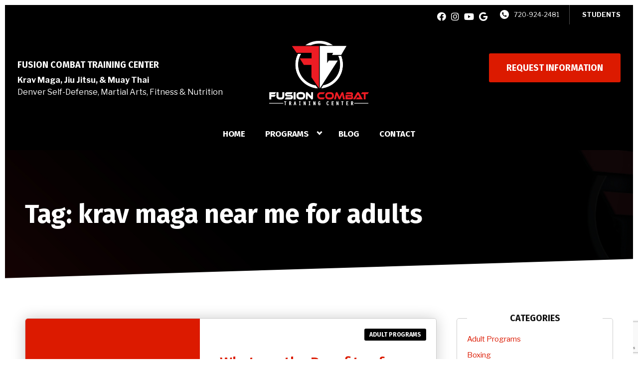

--- FILE ---
content_type: text/html; charset=UTF-8
request_url: https://fusioncombattc.com/tag/krav-maga-near-me-for-adults/
body_size: 28686
content:

<!DOCTYPE html>
<html lang="en" class=" site-live site-border">
    <head>
        <!-- Market Muscles v4 -->
        <!--- Request URI: /tag/krav-maga-near-me-for-adults/ -->
        <meta charset="utf-8">
        <meta http-equiv="X-UA-Compatible" content="IE=edge">
        <link rel="icon" type="image/png" href="https://marketmusclescdn.nyc3.digitaloceanspaces.com/wp-content/uploads/sites/612/2022/03/15153737/favicon.png">
                            <title>What are the Benefits of Krav Maga? | Fusion Combat Training Center</title>
        <meta property="og:title" content="What are the Benefits of Krav Maga? | Fusion Combat Training Center" />
                <meta name="description" content="Discover the numerous benefits of Krav Maga, the self-defense system developed for real-world situations. Learn how it enhances fitness, builds confidence, and provides practical self-protection skills on Fusion Combat Training Center's article.">
        <meta property="og:description" content="Discover the numerous benefits of Krav Maga, the self-defense system developed for real-world situations. Learn how it enhances fitness, builds confidence, and provides practical self-protection skills on Fusion Combat Training Center's article." />
                <meta name="keywords" content="What are the Benefits of Krav Maga, Krav maga, krav maga near me, krav maga aurora, krav maga in aurora, aurora krav maga, krav maga aurora co, krav maga in aurora co, krav maga aurora Colorado, krav maga in aurora colorado, krav maga Denver, Denver krav maga, krav maga Colorado, Colorado krav maga, krav maga in Denver, krav maga in colorado, krav maga Denver co, krav maga in Denver co, krav maga in Denver Colorado, krav maga Denver colorado, krav maga classes, krav maga classes near me, krav maga Denver, Denver krav maga classes, krav maga classes Colorado, Colorado krav maga classes, krav maga classes in colorado, krav maga classes in Denver, krav maga classes Denver co, krav maga classes in Denver co, krav maga classes in Denver Colorado, krav maga classes Denver Colorado, krav maga classes aurora, krav maga classes in aurora, aurora krav maga classes, krav maga classes aurora co, krav maga classes in aurora co, krav maga classes aurora Colorado, krav maga classes in aurora colorado, krav maga moves, krav maga training, krav maga training near me, krav maga training Denver, Denver krav maga training, krav maga training Colorado, Colorado krav maga training, krav maga training in Denver, krav maga training in colorado, krav maga training in Denver co, krav maga training Denver co, krav maga training in Denver Colorado, krav maga training Denver Colorado, krav maga training aurora, krav maga training in aurora, aurora krav maga training, krav maga training aurora co, krav maga training in aurora co, krav maga training aurora Colorado, krav maga training in aurora colorado, alpha krav maga, krav maga worldwide, alliance krav maga, complete krav maga, total krav maga, krav maga demonstration, krav maga defense, does krav maga work, krav maga effectiveness, elite krav maga, evolve krav maga, krav maga for kids, krav maga fight, krav maga for kids, krav maga for kids near me, krav maga for women, krav maga for women near me, krav maga for beginners, krav maga gym, krav maga gym near me, krav maga gym Denver, krav maga gym in Denver, Denver krav maga gym, krav maga gym aurora, krav maga gym in aurora, aurora krav maga gym, krav maga gym Colorado, krav maga gym in Colorado, Colorado krav maga gym, krav maga gym Denver co, krav maga gym in Denver co, krav maga gym aurora co, krav maga gym in aurora co, krav maga gym Denver Colorado, krav maga gym in Denver Colorado, krav maga gym aurora Colorado, krav maga gym in aurora colorado, krav maga gyms, krav maga gyms near me, krav maga gyms Denver, krav maga gyms in Denver, Denver krav maga gyms, krav maga gyms aurora, krav maga gyms in aurora, aurora krav maga gyms, krav maga gyms Colorado, krav maga gyms in Colorado, Colorado krav maga gyms, krav maga gyms Denver co, krav maga gyms aurora co, krav maga gyms in Denver co, krav maga gyms in aurora co, krav maga gyms Denver Colorado, krav maga gyms aurora Colorado, krav maga gyms in Denver Colorado, krav maga gyms in aurora colorado, krav maga global, global krav maga, krav maga instructor, krav maga in action, krav maga israeli martial arts, is krav maga legit, israeli krav maga, krav maga kids, learn krav maga, learn krav maga near me, krav maga martial arts, krav maga meaning, martial arts krav maga, meaning of krav maga, krav maga near me for adults, krav maga self defense, krav maga self defense near me, self defense krav maga, self defense krav maga near me, krav maga self-defense, krav maga self-defense near me, self-defense krav maga, self-defense krav maga near me, krav maga techniques, tactical krav maga, training krav maga, techniques krav maga, krav maga women, krav maga what is it, krav maga worldwide locations, what is krav maga, what is krav maga martial arts, what is krav maga self defense, what is krav maga self-defense, worldwide krav maga, easton training center, easton training center near, easton training center Denver, easton training centers, fusion martial arts, fusion mma, fusion mma schedule, fusion fitness mma, combat self-defense, combat self defense, martial fusion, fusion Denver, fusion learning center, fusion fighting, fusion self defense, fusion self-defense, fusion combat, fusion training, fusion combat center, fusion combat training, fusion combat training center, fusion training center, fusion combat center, self defense classes, self defense classes near me, self defense classes Denver, self defense classes in Denver, Denver self defense classes, self defense classes Colorado, self defense classes in Colorado, Colorado self defense classes, self defense classes Denver co, self defense classes in Denver co, self defense classes Denver Colorado, self defense classes in Denver Colorado, self-defense classes, self-defense classes near me, self-defense classes Denver, self-defense classes in Denver, Denver self-defense classes, self-defense classes Colorado, self-defense classes in Colorado, Colorado self-defense classes, self-defense classes Denver co, self-defense classes in Denver co, self-defense classes Denver Colorado, self-defense classes in Denver Colorado, self defense class, self defense class near me, self defense class Denver, self defense class in Denver, Denver self defense class, self defense class Colorado, self defense class in Colorado, Colorado self defense class, self defense class Denver co, self defense class in Denver co, self defense class Denver Colorado, self defense class in Denver Colorado, self-defense class, self-defense class near me, self-defense class Denver, self-defense class in Denver, Denver self-defense class, self-defense class Colorado, self-defense class in Colorado, Colorado self-defense class, self-defense class Denver co, self-defense class in Denver co, self-defense class Denver Colorado, self-defense class in Denver Colorado, self defense, self defense near me, self defense Denver, self defense in Denver, Denver self defense, self defense Colorado, self defense in Colorado, Colorado self defense, self defense Denver co, self defense in Denver co, self defense Denver Colorado, self defense in Denver Colorado, self-defense, self-defense near me, self-defense Denver, self-defense in Denver, Denver self-defense, self-defense Colorado, self-defense in Colorado, Colorado self-defense, self-defense Denver co, self-defense in Denver co, self-defense Denver Colorado, self-defense in Denver Colorado, practical self defense training center, self defense combat training, practical self-defense training center, self-defense combat training, women's self defense classes Denver, women's self-defense classes Denver, women's self defense classes, women's self-defense classes, women's self defense classes near me, women's self-defense classes near me, women's self defense class, women's self-defense class, women's self defense class near me, women's self-defense class near me, women's self defense class Denver, women's self-defense class Denver, self defense training center, self-defense training center, self defense training center near me, self-defense training center near me, self defense training center denver, self-defense training center Denver, Denver self defense training center, Denver self-defense training center, self defense training center in denver, self-defense training center in Denver, self defense training center colorado, self-defense training center Colorado, self defense training center in Colorado, self-defense training center in Colorado, Colorado self defense training center, Colorado self-defense training center, self defense training, self-defense training, self defense training near me, self-defense training near me, self defense training denver, self-defense training denver, Denver self defense training, Denver self-defense training, self defense training in denver, self-defense training in denver, self defense training Colorado, self-defense training colorado, self defense training in Colorado, self-defense training in colorado, Colorado self defense training, Colorado self-defense training, self defense classes aurora, self-defense classes aurora, self defense classes in aurora, self-defense classes in aurora, self defense classes aurora co, self-defense classes aurora co, self defense classes in aurora co, self-defense classes in aurora co, aurora self defense classe, aurora self-defense classes, self defense classes in aurora colorado, self-defense classes in aurora colorado, adult self defense classes, adult self defense classes near me, adult self-defense classes, adult self-defense classes near me, basic self defense classes near me, basic self-defense classes near me, best self defense class near me, best self-defense class near me, conquer self defense, female self defense classes near me, female self-defense classes near me, female self defense classes, female self-defense classes, female self defense classes denver, female self-defense classes denver, female self defense classes in denver, female self-defense classes in denver, Denver female self defense classes, Denver female self-defense classes, female self defense classes colorado, female self-defense classes colorado, female self defense classes in colorado, female self-defense classes in colorado, Colorado female self defense classes, Colorado female self-defense classes, female self defense classes aurora, female self-defense classes aurora, female self defense classes in aurora, female self-defense classes in aurora, aurora female self defense classes, aurora female self-defense classes, free female self defense classes near me, free female self-defense classes near me, free self defense class near me, free self defense classes near me, free self-defense class near me, free self-defense classes near me, israeli self defense classes near me, israeli self-defense classes near me, karate self defense near me, karate self-defense near me, learn self defense near me, learn self-defense near me, martial arts self defense classes near me, martial arts self defense near me, military self defense classes near me, military self-defense classes near me, one on one self defense classes near me, personal defense training near me, self defense and fitness, self defense classes near me free, self-defense classes near me free, self defense fitness classes near me, self defense for teenager near me, self defense gym near me, self-defense gym near me, self defense kickboxing classes near me, self-defense kickboxing classes near me, self defense gym denver, self defense gym aurora, self defense gym Colorado, self-defense gym denver, self-defense gym aurora, self-defense gym Colorado, self defense gym in denver, self defense gym in aurora, self defense gym in Colorado, self-defense gym in denver, self-defense gym in aurora, self-defense gym in Colorado, self defense martial arts near me, self-defense martial arts near me, self defense seminars near me, teenage self defense classes near me, teenage self-defense classes near me, why learn self defense, action self defense, best self defense method, best self defense methods, best self defense move, best self defense near me, best self defense system, best self defense techniques, best self-defense methods, israeli self defense, israeli self-defense, self-defense techniques, self-defense technique, self defense technique, self defense tips, self-defense tips, effective self defense , children's self defense, effective self-defense, children's self-defense, practical defense system, self defense how to, self-defense how to, best technique for self-defense, best technique for self defense, self defense workout, self-defense workout, free women's self defense class, free women's self-defense class, free women's self defense classes, free women's self-defense classes, israeli self-defense classes, israeli self defense classes, rocky mountain self defense, mile high self defense, rocky mountain self-defense, mile high self-defense, self defense seminar, self-defense seminar, israeli self defense system, israeli self-defense system, top defense and fitness, best self defense system, best self-defense system, haganah self-defense, israeli self defense classes near me, israeli self-defense classes near me, self defense certification, self-defense certification, practical self defense training, practical self-defense training, best martial arts for female self defense, best martial arts for female self -defense, best self defense class near me, best-self defense class near me, live self defense, defense classes near me, self defense classes for adults, self-defense classes for adults, self defense classes near me for adults, self-defense classes near me for adults, self-defense classes for adults, self defense classes for adults, self defense classes near me for females, self-defense classes near me for females, classes for women near me, best martial arts for female self defense, best martial arts for female self-defense, true fusion gym, fusion training, fusion combat training center, combat training, combat training near me, combat training center, combat training Denver, combat training Colorado, Denver combat training, Colorado combat training, combat training in Denver, combat training in Colorado, combat training in Denver co, combat training Denver co, combat training in Denver Colorado, combat training Denver Colorado, combat training centers, self defense combat training, physical fusion training center, fusion fighting, training combat, combative training near me, combat training classes, combat training classes near me, combat training classes Denver, combat training classes in Denver, Denver combat training classes, combat training classes Colorado, combat training classes in Colorado, Colorado combat training classes, combat training classes Denver co, combat training classes in Denver co, combat training classes Denver Colorado, combat training classes in Denver Colorado, fusion learning center, lions den strength mobility performance, combat karate near me, fight sport training center, technique training center, combat schools, combat schools near me, combat schools Denver, combat schools in Denver, Denver combat schools, combat schools colorado, combat schools in Colorado, Colorado combat schools, combat schools Denver co, combat schools in Denver co, combat schools Denver Colorado, combat schools in Denver Colorado, physical concepts training center, close combat training near me, hand-to-hand combat training near me, combat classes, combat classes near me, combat classes Denver, combat classes in Denver, Denver combat classes, combat classes Colorado, combat classes in Colorado, Colorado combat classes, combat classes Denver co, combat classes in Denver co, combat classes Denver Colorado, combat classes in Denver Colorado, learn to fight classes, hand to hand combat training center, learn how to fight classes, next level combat, what is combat training, combat fighting classes, combatives near me, combat fighting classes near me, combat concepts, combat training workout, combat class near me, combat class, combat class Denver, combat class in Denver, Denver combat class, combat class Colorado, combat class in Colorado, Colorado combat class, combat class Denver co, combat class in Denver co, combat class Denver Colorado, combat class in Denver Colorado, combat self-defense, hand-to-hand combat near me, combatives unlimited, army combatives belt system, fusion mma, fusion learning center, mma, mma near me, mma Denver, mma in Denver, Denver mma, mma aurora, mma in aurora, aurora mma, mma Colorado, mma in Colorado, Colorado mma, mma Denver co, mma aurora co, mma in Denver co, mma in Denver co, mma Denver Colorado, mma aurora Colorado, mma in Denver Colorado, mma in aurora Colorado, fusion mma & jiu jitsu, martial arts, martial arts near me, martial arts Denver, martial arts in Denver, Denver martial arts, martial arts aurora, martial arts in aurora, aurora martial arts, martial arts Colorado, martial arts in Colorado, Colorado martial arts, martial arts Denver co, martial arts aurora co, martial arts in Denver co, martial arts in aurora co, martial arts Denver Colorado, martial arts aurora Colorado, martial arts in Denver Colorado, martial arts in aurora Colorado, fusion mma schedule, martial arts gym, martial arts gym near, martial arts gym Denver, martial arts gym in Denver, Denver martial arts gym, martial arts gym aurora, martial arts gym in aurora, aurora martial arts gym, martial arts gym Colorado, martial arts gym in Colorado, Colorado martial arts gym, martial arts gym Denver co, martial arts gym aurora co, martial arts gym in Denver co, martial arts gym in aurora co, martial arts gym Denver Colorado, martial arts gym aurora Colorado, martial arts gym in Denver Colorado, martial arts gym in aurora Colorado, best mma gym in Denver, best mma gym in aurora, best mma gym in Denver in Colorado, fusion mma schedule, martial arts gym, martial arts gym near me, martial arts gym Denver, martial arts gym in Denver, Denver martial arts gym, martial arts gym aurora, martial arts gym in aurora, aurora martial arts gym, martial arts gym Colorado, martial arts gym in Colorado, Colorado martial arts gym, martial arts gym Denver co, martial arts gym aurora co, martial arts gym in Denver co, martial arts gym in aurora co, martial arts gym Denver Colorado, martial arts gym aurora Colorado, martial arts gym in Denver Colorado, martial arts gym in aurora Colorado, best mma gym in Denver, martial arts schools, martial arts schools near me, martial arts schools Denver, martial arts schools in Denver, Denver martial arts schools, martial arts schools aurora, martial arts schools in aurora, aurora martial arts schools, martial arts schools Denver co, martial arts schools aurora co, martial arts schools in Denver co, martial arts schools in aurora co, martial arts schools Denver Colorado, martial arts schools aurora Colorado, martial arts schools in Denver Colorado, martial arts schools in aurora Colorado, mma gym, mma gym Denver, mma gym in Denver, Denver mma gym, mma gym aurora, mma gym in aurora, aurora mma gym, mma gym Colorado, mma gym in Colorado, Colorado mma gym, mma gym Denver co, mma gym aurora co, mma gym in Denver co, mma gym in aurora co, mma gym Denver Colorado, mma gym aurora Colorado, mma gym in Denver Colorado, mma gym in aurora Colorado, denver training center, mma training, mma training near me, mma training Denver, mma gyms, mma gyms near me, mma gyms Denver, mma gyms in Denver, Denver mma gyms, mma gyms aurora, mma gyms in aurora, aurora mma gyms, mma gyms Colorado, mma gyms in Colorado, Colorado mma gyms, mma gyms Denver co, mma gyms aurora co, mma gyms in Denver co, mma gyms in aurora co, mma gyms Denver Colorado, mma gyms aurora Colorado, mma gyms in Denver Colorado, mma gyms in aurora Colorado, martial artist near me, martial arts class, martial arts class near me, martial arts class Denver, martial arts class in Denver, Denver martial arts class, martial arts class aurora, martial arts class in aurora, aurora martial arts class martial arts class Colorado, martial arts class in Colorado, Colorado martial arts class, martial arts class Denver co, martial arts class aurora co, martial arts class in Denver co, martial arts class in aurora co, martial arts class Denver Colorado, martial arts class aurora Colorado, martial arts class in Denver Colorado, martial arts class in aurora Colorado, mma classes Denver, fusion martial arts, best mma gyms Denver, best mma gyms in Denver, denver classes for adults, denver colorado mma gyms, fusion academy of martial arts, vital gym Denver, martial fusion, martial arts for short guys, one with heart martial arts, true fusion gym, mma training center, mma training center near me, martial arts training center, martial arts training center near me, made fitness and training center, mat life training center, fusion fitness mma, healthy living fitness, art classes denver adults, evolve martial arts and fitness, evolve martial art, evolve martial arts, mixed martial arts Denver, mixed martial arts, mixed martial arts near me, premier martial arts wash park, morning martial arts classes, martial arts and fitness institute, morning mma classes near me, workout class Denver, homeschool martial arts near me, teenage martial arts classes near me, workout classes in Denver, wash park martial arts, denver workout classes, self-defense martial arts near me, self defense martial arts near me, martial.arts near me, fitness evolve, best gyms Denver, martial art gyms near me, martial arts training near me, martial arts trainer near me, best mma gym in Colorado, easton mma, elevation mma">
                <meta property="og:image" content="https://marketmusclescdn.nyc3.digitaloceanspaces.com/wp-content/uploads/sites/612/2022/03/15153718/OPT.-1-FCTC-social-share-img.jpg" />
        <meta property="og:image:width" content="1200" />
        <meta property="og:image:height" content="630" />
        <meta property="og:url" content="https://fusioncombattc.com/tag/krav-maga-near-me-for-adults" />
    <meta property="og:type" content="website" />
                    <meta name="viewport" content="width=device-width, initial-scale=1">
                <meta name='robots' content='max-image-preview:large' />
	<style>img:is([sizes="auto" i], [sizes^="auto," i]) { contain-intrinsic-size: 3000px 1500px }</style>
	<link rel='dns-prefetch' href='//www.google.com' />
<link rel='dns-prefetch' href='//fonts.googleapis.com' />
<link rel="alternate" type="application/rss+xml" title="Fusion Combat Training Center &raquo; krav maga near me for adults Tag Feed" href="https://fusioncombattc.com/tag/krav-maga-near-me-for-adults/feed/" />
<style id='classic-theme-styles-inline-css' type='text/css'>
/*! This file is auto-generated */
.wp-block-button__link{color:#fff;background-color:#32373c;border-radius:9999px;box-shadow:none;text-decoration:none;padding:calc(.667em + 2px) calc(1.333em + 2px);font-size:1.125em}.wp-block-file__button{background:#32373c;color:#fff;text-decoration:none}
</style>
<style id='global-styles-inline-css' type='text/css'>
:root{--wp--preset--aspect-ratio--square: 1;--wp--preset--aspect-ratio--4-3: 4/3;--wp--preset--aspect-ratio--3-4: 3/4;--wp--preset--aspect-ratio--3-2: 3/2;--wp--preset--aspect-ratio--2-3: 2/3;--wp--preset--aspect-ratio--16-9: 16/9;--wp--preset--aspect-ratio--9-16: 9/16;--wp--preset--color--black: #000000;--wp--preset--color--cyan-bluish-gray: #abb8c3;--wp--preset--color--white: #ffffff;--wp--preset--color--pale-pink: #f78da7;--wp--preset--color--vivid-red: #cf2e2e;--wp--preset--color--luminous-vivid-orange: #ff6900;--wp--preset--color--luminous-vivid-amber: #fcb900;--wp--preset--color--light-green-cyan: #7bdcb5;--wp--preset--color--vivid-green-cyan: #00d084;--wp--preset--color--pale-cyan-blue: #8ed1fc;--wp--preset--color--vivid-cyan-blue: #0693e3;--wp--preset--color--vivid-purple: #9b51e0;--wp--preset--color--primary: #dc1a00;--wp--preset--color--secondary: #000000;--wp--preset--color--tertiary: #ff1500;--wp--preset--gradient--vivid-cyan-blue-to-vivid-purple: linear-gradient(135deg,rgba(6,147,227,1) 0%,rgb(155,81,224) 100%);--wp--preset--gradient--light-green-cyan-to-vivid-green-cyan: linear-gradient(135deg,rgb(122,220,180) 0%,rgb(0,208,130) 100%);--wp--preset--gradient--luminous-vivid-amber-to-luminous-vivid-orange: linear-gradient(135deg,rgba(252,185,0,1) 0%,rgba(255,105,0,1) 100%);--wp--preset--gradient--luminous-vivid-orange-to-vivid-red: linear-gradient(135deg,rgba(255,105,0,1) 0%,rgb(207,46,46) 100%);--wp--preset--gradient--very-light-gray-to-cyan-bluish-gray: linear-gradient(135deg,rgb(238,238,238) 0%,rgb(169,184,195) 100%);--wp--preset--gradient--cool-to-warm-spectrum: linear-gradient(135deg,rgb(74,234,220) 0%,rgb(151,120,209) 20%,rgb(207,42,186) 40%,rgb(238,44,130) 60%,rgb(251,105,98) 80%,rgb(254,248,76) 100%);--wp--preset--gradient--blush-light-purple: linear-gradient(135deg,rgb(255,206,236) 0%,rgb(152,150,240) 100%);--wp--preset--gradient--blush-bordeaux: linear-gradient(135deg,rgb(254,205,165) 0%,rgb(254,45,45) 50%,rgb(107,0,62) 100%);--wp--preset--gradient--luminous-dusk: linear-gradient(135deg,rgb(255,203,112) 0%,rgb(199,81,192) 50%,rgb(65,88,208) 100%);--wp--preset--gradient--pale-ocean: linear-gradient(135deg,rgb(255,245,203) 0%,rgb(182,227,212) 50%,rgb(51,167,181) 100%);--wp--preset--gradient--electric-grass: linear-gradient(135deg,rgb(202,248,128) 0%,rgb(113,206,126) 100%);--wp--preset--gradient--midnight: linear-gradient(135deg,rgb(2,3,129) 0%,rgb(40,116,252) 100%);--wp--preset--font-size--small: 13px;--wp--preset--font-size--medium: 20px;--wp--preset--font-size--large: 36px;--wp--preset--font-size--x-large: 42px;--wp--preset--spacing--20: 0.44rem;--wp--preset--spacing--30: 0.67rem;--wp--preset--spacing--40: 1rem;--wp--preset--spacing--50: 1.5rem;--wp--preset--spacing--60: 2.25rem;--wp--preset--spacing--70: 3.38rem;--wp--preset--spacing--80: 5.06rem;--wp--preset--shadow--natural: 6px 6px 9px rgba(0, 0, 0, 0.2);--wp--preset--shadow--deep: 12px 12px 50px rgba(0, 0, 0, 0.4);--wp--preset--shadow--sharp: 6px 6px 0px rgba(0, 0, 0, 0.2);--wp--preset--shadow--outlined: 6px 6px 0px -3px rgba(255, 255, 255, 1), 6px 6px rgba(0, 0, 0, 1);--wp--preset--shadow--crisp: 6px 6px 0px rgba(0, 0, 0, 1);}:where(.is-layout-flex){gap: 0.5em;}:where(.is-layout-grid){gap: 0.5em;}body .is-layout-flex{display: flex;}.is-layout-flex{flex-wrap: wrap;align-items: center;}.is-layout-flex > :is(*, div){margin: 0;}body .is-layout-grid{display: grid;}.is-layout-grid > :is(*, div){margin: 0;}:where(.wp-block-columns.is-layout-flex){gap: 2em;}:where(.wp-block-columns.is-layout-grid){gap: 2em;}:where(.wp-block-post-template.is-layout-flex){gap: 1.25em;}:where(.wp-block-post-template.is-layout-grid){gap: 1.25em;}.has-black-color{color: var(--wp--preset--color--black) !important;}.has-cyan-bluish-gray-color{color: var(--wp--preset--color--cyan-bluish-gray) !important;}.has-white-color{color: var(--wp--preset--color--white) !important;}.has-pale-pink-color{color: var(--wp--preset--color--pale-pink) !important;}.has-vivid-red-color{color: var(--wp--preset--color--vivid-red) !important;}.has-luminous-vivid-orange-color{color: var(--wp--preset--color--luminous-vivid-orange) !important;}.has-luminous-vivid-amber-color{color: var(--wp--preset--color--luminous-vivid-amber) !important;}.has-light-green-cyan-color{color: var(--wp--preset--color--light-green-cyan) !important;}.has-vivid-green-cyan-color{color: var(--wp--preset--color--vivid-green-cyan) !important;}.has-pale-cyan-blue-color{color: var(--wp--preset--color--pale-cyan-blue) !important;}.has-vivid-cyan-blue-color{color: var(--wp--preset--color--vivid-cyan-blue) !important;}.has-vivid-purple-color{color: var(--wp--preset--color--vivid-purple) !important;}.has-black-background-color{background-color: var(--wp--preset--color--black) !important;}.has-cyan-bluish-gray-background-color{background-color: var(--wp--preset--color--cyan-bluish-gray) !important;}.has-white-background-color{background-color: var(--wp--preset--color--white) !important;}.has-pale-pink-background-color{background-color: var(--wp--preset--color--pale-pink) !important;}.has-vivid-red-background-color{background-color: var(--wp--preset--color--vivid-red) !important;}.has-luminous-vivid-orange-background-color{background-color: var(--wp--preset--color--luminous-vivid-orange) !important;}.has-luminous-vivid-amber-background-color{background-color: var(--wp--preset--color--luminous-vivid-amber) !important;}.has-light-green-cyan-background-color{background-color: var(--wp--preset--color--light-green-cyan) !important;}.has-vivid-green-cyan-background-color{background-color: var(--wp--preset--color--vivid-green-cyan) !important;}.has-pale-cyan-blue-background-color{background-color: var(--wp--preset--color--pale-cyan-blue) !important;}.has-vivid-cyan-blue-background-color{background-color: var(--wp--preset--color--vivid-cyan-blue) !important;}.has-vivid-purple-background-color{background-color: var(--wp--preset--color--vivid-purple) !important;}.has-black-border-color{border-color: var(--wp--preset--color--black) !important;}.has-cyan-bluish-gray-border-color{border-color: var(--wp--preset--color--cyan-bluish-gray) !important;}.has-white-border-color{border-color: var(--wp--preset--color--white) !important;}.has-pale-pink-border-color{border-color: var(--wp--preset--color--pale-pink) !important;}.has-vivid-red-border-color{border-color: var(--wp--preset--color--vivid-red) !important;}.has-luminous-vivid-orange-border-color{border-color: var(--wp--preset--color--luminous-vivid-orange) !important;}.has-luminous-vivid-amber-border-color{border-color: var(--wp--preset--color--luminous-vivid-amber) !important;}.has-light-green-cyan-border-color{border-color: var(--wp--preset--color--light-green-cyan) !important;}.has-vivid-green-cyan-border-color{border-color: var(--wp--preset--color--vivid-green-cyan) !important;}.has-pale-cyan-blue-border-color{border-color: var(--wp--preset--color--pale-cyan-blue) !important;}.has-vivid-cyan-blue-border-color{border-color: var(--wp--preset--color--vivid-cyan-blue) !important;}.has-vivid-purple-border-color{border-color: var(--wp--preset--color--vivid-purple) !important;}.has-vivid-cyan-blue-to-vivid-purple-gradient-background{background: var(--wp--preset--gradient--vivid-cyan-blue-to-vivid-purple) !important;}.has-light-green-cyan-to-vivid-green-cyan-gradient-background{background: var(--wp--preset--gradient--light-green-cyan-to-vivid-green-cyan) !important;}.has-luminous-vivid-amber-to-luminous-vivid-orange-gradient-background{background: var(--wp--preset--gradient--luminous-vivid-amber-to-luminous-vivid-orange) !important;}.has-luminous-vivid-orange-to-vivid-red-gradient-background{background: var(--wp--preset--gradient--luminous-vivid-orange-to-vivid-red) !important;}.has-very-light-gray-to-cyan-bluish-gray-gradient-background{background: var(--wp--preset--gradient--very-light-gray-to-cyan-bluish-gray) !important;}.has-cool-to-warm-spectrum-gradient-background{background: var(--wp--preset--gradient--cool-to-warm-spectrum) !important;}.has-blush-light-purple-gradient-background{background: var(--wp--preset--gradient--blush-light-purple) !important;}.has-blush-bordeaux-gradient-background{background: var(--wp--preset--gradient--blush-bordeaux) !important;}.has-luminous-dusk-gradient-background{background: var(--wp--preset--gradient--luminous-dusk) !important;}.has-pale-ocean-gradient-background{background: var(--wp--preset--gradient--pale-ocean) !important;}.has-electric-grass-gradient-background{background: var(--wp--preset--gradient--electric-grass) !important;}.has-midnight-gradient-background{background: var(--wp--preset--gradient--midnight) !important;}.has-small-font-size{font-size: var(--wp--preset--font-size--small) !important;}.has-medium-font-size{font-size: var(--wp--preset--font-size--medium) !important;}.has-large-font-size{font-size: var(--wp--preset--font-size--large) !important;}.has-x-large-font-size{font-size: var(--wp--preset--font-size--x-large) !important;}
:where(.wp-block-post-template.is-layout-flex){gap: 1.25em;}:where(.wp-block-post-template.is-layout-grid){gap: 1.25em;}
:where(.wp-block-columns.is-layout-flex){gap: 2em;}:where(.wp-block-columns.is-layout-grid){gap: 2em;}
:root :where(.wp-block-pullquote){font-size: 1.5em;line-height: 1.6;}
</style>
<link rel='stylesheet' id='mm_form_custom_style-css' href='https://fusioncombattc.com/wp-content/plugins/market-muscles-llc-wp-mm-admin-core-646e1bd2528bea8047fc4b54cd785853b310175b//css/mm-form.css?ver=6.8.3' type='text/css' media='all' />
<link rel='stylesheet' id='dashicons-css' href='https://fusioncombattc.com/wp-includes/css/dashicons.min.css?ver=6.8.3' type='text/css' media='all' />
<link rel='stylesheet' id='thickbox-css' href='https://fusioncombattc.com/wp-includes/js/thickbox/thickbox.css?ver=6.8.3' type='text/css' media='all' />
<link rel='stylesheet' id='fira-sans-css' href='https://fonts.googleapis.com/css2?family=Fira+Sans%3Aital%2Cwght%400%2C500%3B0%2C600%3B0%2C700%3B1%2C500%3B1%2C600%3B1%2C700&#038;display=swap&#038;ver=6.8.3' type='text/css' media='all' />
<link rel='stylesheet' id='libre-franklin-css' href='https://fonts.googleapis.com/css2?family=Libre+Franklin%3Aital%2Cwght%400%2C300%3B0%2C400%3B0%2C700%3B1%2C300%3B1%2C400%3B1%2C700&#038;display=swap&#038;ver=6.8.3' type='text/css' media='all' />
<link rel='stylesheet' id='pojo-a11y-css' href='https://fusioncombattc.com/wp-content/plugins/pojo-accessibility/assets/css/style.min.css?ver=1.0.0' type='text/css' media='all' />
<link rel='stylesheet' id='core-style-css' href='https://fusioncombattc.com/wp-content/themes/market-muscles-llc-wp-mm-theme-aaa303cda0dcb3e6de34b6d654f5588aa8b841be/assets/build/style.min.css?ver=6.8.3' type='text/css' media='all' />
<link rel='stylesheet' id='mm-quiz-style-css' href='https://fusioncombattc.com/wp-content/themes/market-muscles-llc-wp-mm-theme-aaa303cda0dcb3e6de34b6d654f5588aa8b841be/assets/build/mm-quiz.min.css?ver=6.8.3' type='text/css' media='all' />
<script type="text/javascript" src="https://www.google.com/recaptcha/enterprise.js?render=6LfX_CAqAAAAAOjWa8Xax3f5C_ki9X_O_gFhZLFh" id="google_recaptcha_enterprise-js"></script>
<script type="text/javascript" src="https://fusioncombattc.com/wp-includes/js/jquery/jquery.min.js?ver=3.7.1" id="jquery-core-js"></script>
<script type="text/javascript" src="https://fusioncombattc.com/wp-includes/js/jquery/jquery-migrate.min.js?ver=3.4.1" id="jquery-migrate-js"></script>
<script type="text/javascript" src="https://fusioncombattc.com/wp-content/plugins/market-muscles-llc-wp-mm-admin-student-portal-5f8bf72ee5b53aa92fab58d8afd77b9653e3a0db/assets/build/mm-members.js?v=094603&amp;ver=6.8.3" id="mm-members-script-js"></script>
<script type="text/javascript" src="https://fusioncombattc.com/wp-includes/js/imagesloaded.min.js?ver=5.0.0" id="imagesloaded-js"></script>
<script type="text/javascript" src="https://fusioncombattc.com/wp-content/themes/market-muscles-llc-wp-mm-theme-aaa303cda0dcb3e6de34b6d654f5588aa8b841be/assets/js/plugins/masonry.min.js?ver=6.8.3" id="custom-masonry-js"></script>
<script type="text/javascript" src="https://fusioncombattc.com/wp-content/themes/market-muscles-llc-wp-mm-theme-aaa303cda0dcb3e6de34b6d654f5588aa8b841be/assets/js/plugins/jquery.fancybox.min.js?ver=6.8.3" id="fancybox-js"></script>
<script type="text/javascript" src="https://fusioncombattc.com/wp-content/themes/market-muscles-llc-wp-mm-theme-aaa303cda0dcb3e6de34b6d654f5588aa8b841be/assets/js/plugins/swiper.min.js?ver=6.8.3" id="swiper-js"></script>
<script type="text/javascript" src="https://fusioncombattc.com/wp-content/themes/market-muscles-llc-wp-mm-theme-aaa303cda0dcb3e6de34b6d654f5588aa8b841be/assets/js/plugins/aos.js?ver=6.8.3" id="aos-js"></script>
<script type="text/javascript" src="https://fusioncombattc.com/wp-content/themes/market-muscles-llc-wp-mm-theme-aaa303cda0dcb3e6de34b6d654f5588aa8b841be/assets/js/plugins/js.cookie.min.js?ver=6.8.3" id="jscookie-js"></script>
<script type="text/javascript" src="https://fusioncombattc.com/wp-content/themes/market-muscles-llc-wp-mm-theme-aaa303cda0dcb3e6de34b6d654f5588aa8b841be/assets/js/plugins/jquery.fitvids.js?ver=6.8.3" id="fitvids-js"></script>
<script type="text/javascript" id="core-js-js-extra">
/* <![CDATA[ */
var frontEndAjaxUrl = {"mcajaxurl":"https:\/\/fusioncombattc.com\/wp-admin\/admin-ajax.php"};
/* ]]> */
</script>
<script type="text/javascript" src="https://fusioncombattc.com/wp-content/themes/market-muscles-llc-wp-mm-theme-aaa303cda0dcb3e6de34b6d654f5588aa8b841be/assets/js/script/script.js?ver=1" id="core-js-js"></script>
<script type="text/javascript" id="wqg7553front.js6049-js-extra">
/* <![CDATA[ */
var wqg_local_data = {"add_url":"https:\/\/fusioncombattc.com\/wp-admin\/post-new.php?post_type=event","nonce":"af9b1a860f","ajaxurl":"https:\/\/fusioncombattc.com\/wp-admin\/admin-ajax.php"};
/* ]]> */
</script>
<script type="text/javascript" src="https://fusioncombattc.com/wp-content/plugins/market-muscles-llc-wp-mm-admin-qr-code-90a68b34132164f16151ccf7bc7d6035bcb408f8/modules/js/front.js?ver=6.8.3" id="wqg7553front.js6049-js"></script>
<link rel="https://api.w.org/" href="https://fusioncombattc.com/wp-json/" /><link rel="alternate" title="JSON" type="application/json" href="https://fusioncombattc.com/wp-json/wp/v2/tags/1001" /><link rel="EditURI" type="application/rsd+xml" title="RSD" href="https://fusioncombattc.com/xmlrpc.php?rsd" />
<meta name="generator" content="WordPress 6.8.3" />
<!-- Analytics by WP Statistics v14.11.4 - https://wp-statistics.com -->
<style type="text/css">
#pojo-a11y-toolbar .pojo-a11y-toolbar-toggle a{ background-color: #4054b2;	color: #ffffff;}
#pojo-a11y-toolbar .pojo-a11y-toolbar-overlay, #pojo-a11y-toolbar .pojo-a11y-toolbar-overlay ul.pojo-a11y-toolbar-items.pojo-a11y-links{ border-color: #4054b2;}
body.pojo-a11y-focusable a:focus{ outline-style: solid !important;	outline-width: 1px !important;	outline-color: #FF0000 !important;}
#pojo-a11y-toolbar{ top: 100px !important;}
#pojo-a11y-toolbar .pojo-a11y-toolbar-overlay{ background-color: #ffffff;}
#pojo-a11y-toolbar .pojo-a11y-toolbar-overlay ul.pojo-a11y-toolbar-items li.pojo-a11y-toolbar-item a, #pojo-a11y-toolbar .pojo-a11y-toolbar-overlay p.pojo-a11y-toolbar-title{ color: #333333;}
#pojo-a11y-toolbar .pojo-a11y-toolbar-overlay ul.pojo-a11y-toolbar-items li.pojo-a11y-toolbar-item a.active{ background-color: #4054b2;	color: #ffffff;}
@media (max-width: 767px) { #pojo-a11y-toolbar { top: 50px !important; } }</style>        <!-- Google tag (gtag.js) -->
<script async src="https://www.googletagmanager.com/gtag/js?id=G-DZ3WFPR6M6"></script>
<script>
  window.dataLayer = window.dataLayer || [];
  function gtag(){dataLayer.push(arguments);}
  gtag('js', new Date());

  gtag('config', 'G-DZ3WFPR6M6');
</script>
<script nowprocket nitro-exclude seraph-accel-crit="1" data-cfasync="false" type="text/javascript" src="https://cdn.seoplatform.io/injector.js?websiteId=12939"></script>

<!-- Google Tag Manager -->
<script>(function(w,d,s,l,i){w[l]=w[l]||[];w[l].push({'gtm.start':
new Date().getTime(),event:'gtm.js'});var f=d.getElementsByTagName(s)[0],
j=d.createElement(s),dl=l!='dataLayer'?'&l='+l:'';j.async=true;j.src=
'https://www.googletagmanager.com/gtm.js?id='+i+dl;f.parentNode.insertBefore(j,f);
})(window,document,'script','dataLayer','GTM-53Z28766');</script>
<!-- End Google Tag Manager -->

                            <script>
                jQuery(document).ready( function() {
                    AOS.init();
                    window.addEventListener("load", function(){
                        if (typeof AOS === 'object' && AOS !== null) {
                            AOS.refresh();
                        }
                    });
                    let scrollRef = 0;
                    jQuery(window).on("resize scroll", function () {
                        // increase value up to 10, then refresh AOS
                        scrollRef <= 10 ? scrollRef++ : AOS.refresh();
                    });
                });
            </script>
                <script>
            function fadeInPage() {
                if (!window.AnimationEvent) { return; }
                var fader = document.getElementById('fader');
                fader.classList.add('fade-out');
            }

            document.addEventListener('DOMContentLoaded', function() {
                if (!window.AnimationEvent) { return }

                var anchors = document.getElementsByTagName('a');

                for (var idx=0; idx<anchors.length; idx+=1) {
                    if (anchors[idx].hostname !== window.location.hostname ||
                        anchors[idx].pathname === window.location.pathname) {
                        continue;
                    }

                anchors[idx].addEventListener('click', function(event) {
                    var fader = document.getElementById('fader'),
                        anchor = event.currentTarget;

                    var listener = function() {
                        window.location = anchor.href;
                        fader.removeEventListener('animationend', listener);
                    };
                    fader.addEventListener('animationend', listener);

                    event.preventDefault();
                    fader.classList.add('fade-in');
                });
                }
            });

            window.addEventListener('pageshow', function (event) {
                if (!event.persisted) {
                return;
                }
                var fader = document.getElementById('fader');
                fader.classList.remove('fade-in');
            });
        </script>
        <style>
                                    
            

            
            body#front-end-site {
                font-family: Libre Franklin;
            }

            h1, h2, h3, h4, h5, h6 {
                font-family: Fira Sans;
                line-height: 1.1em !important;
            }
            h1 {
                font-size: 40px;
            }
            h2 {
                font-size: 32px;
            }
            h3 {
                font-size: 30px;
            }
            h4 {
                font-size: 28px;
            }
            h5 {
                font-size: 20px;
            }
            h6 {
                font-size: 18px;
            }
            p {
                font-size: 15px;
                line-height: 1.7em;
            }
            header #header-navigation > li > a,
            .nav-bar-block #header-navigation > li > a {
                font-size: 18px;
            }
            header #header-navigation > li > ul > li > a,
            .nav-bar-block #header-navigation > li > ul > li > a {
                font-size: 18px;
                line-height: 1.2em;
            }
            header #header-navigation > li > ul > li > ul > li > a,
            .nav-bar-block #header-navigation > li > ul > li > ul > li > a {
                font-size: 18px;
                line-height: 1.2em;
            }
            .sticky-top-bar ul > li > a {
                font-size: 18px;
            }
            @media (min-width: 960px) {
                h1 {
                    font-size: 52px;
                }
                h2 {
                    font-size: 42px;
                }
                h3 {
                    font-size: 32px;
                }
                h4 {
                    font-size: 30px;
                }
                h5 {
                    font-size: 26px;
                }
                h6 {
                    font-size: px;
                }
                p {
                    font-size: 17px;
                }
                header #header-navigation > li > a,
                .nav-bar-block #header-navigation > li > a {
                    font-size: 17px;
                }
                .sticky-top-bar ul > li > a {
                    font-size: 17px;
                }
            }

            .site-bottom-bar {
                background: #dc1a00;
                font-family: Fira Sans;
            }

            .inner-topper p {
                font-family: Fira Sans;
            }

            p a,
            ol a,
            ul a {
                color: #dc1a00;
            }

            p a:hover,
            ol a:hover,
            li a:hover {
                color: #ff1500;
            }

            button {
                font-family: Libre Franklin;
            }

            .proof-alert {
                font-family: Libre Franklin;
            }

            
            .mobile-bar {
                background: #dc1a00;
            }

            
            .covid-title {
                font-family: Fira Sans;
            }

            
            .pop-optin-right {
                background: #dc1a00            }

            .pop-optin-form input[type="text"],
            .pop-optin-form input[type="email"],
            .pop-optin-form input[type="tel"],
            .pop-optin-form select {
                font-family: Libre Franklin;
            }

            .pop-optin-form input[type="submit"] {
                font-family: Fira Sans;
            }

            
            .mobile-menu #header-navigation li a:hover {
                color: #ff1500 !important;
            }

            .mobile-menu .btn {
                background: #dc1a00;
            }

            .hamburger-inner, .hamburger-inner::after, .hamburger-inner::before {
                            }

            
            .centered-sub-title,
            .centered-title {
                font-family: Fira Sans;
            }

            
            .site-alert {
                background: #ff1500;
                font-family: Fira Sans;
            }

            header #header-navigation,
            .nav-bar-block #header-navigation {
                font-family: Fira Sans;
            }

            header #header-navigation li ul,
            .nav-bar-block #header-navigation li ul {
                font-family: Fira Sans;
                background: #000000;
            }

            .sticky-top-bar > ul > li {
                font-family: Fira Sans;
            }

            .sticky-top-bar > ul > li > ul {
                font-family: Fira Sans;
                background: #000000;
            }

            header #header-navigation li ul li a:hover {
                color: #ff1500 !important;
            }

            .header-main-bar {
                background: #000000 !important;
                            }

                            .header-cta {
                    background: #dc1a00;
                    font-family: Fira Sans;
                    color: #ffffff !important;
                    font-weight: 700;
                    font-size: 20px;
                                            text-transform: uppercase !important;
                                    }
            
            .header-cta:hover {
                background: #ff1500;
            }

            .header-centered-left span {
                font-family: Fira Sans;
            }

            header .current_page_item a {
                color: #dc1a00 !important;
            }

            
            .btn.btn-solid {
                background: #dc1a00;
                font-family: Fira Sans;
                border: 1px solid #dc1a00;
            }
            .btn.btn-solid:hover {
                background: #ff1500;
                border: 1px solid #ff1500;
            }
            .btn.btn-outline {
                font-family: Fira Sans;
            }

            
            .btn.btn-solid.btn-color-primary {
                background: #dc1a00 !important;
                color: white;
                border: 1px solid #dc1a00 !important;
            }
            .btn.btn-solid.btn-color-primary:hover {
                background: #ff1500 !important;
                color: white;
                border: 1px solid #ff1500 !important;
            }
            .btn.btn-solid.btn-color-secondary {
                background: #000000 !important;
                color: white;
                border: 1px solid #000000 !important;
            }
            .btn.btn-solid.btn-color-secondary:hover {
                background: #ff1500 !important;
                color: white;
                border: 1px solid #ff1500 !important;
            }
            .btn.btn-solid.btn-color-tertiary {
                background: #ff1500 !important;
                color: white;
                border: 1px solid #ff1500 !important;
            }
            .btn.btn-solid.btn-color-tertiary:hover {
                background: #dc1a00 !important;
                color: white;
                border: 1px solid #dc1a00 !important;
            }

            
            .btn.btn-outline.btn-color-primary {
                color: #dc1a00 !important;
                border: 1px solid #dc1a00 !important;
            }
            .btn.btn-outline.btn-color-primary:hover {
                background: #ff1500 !important;
                color: white !important;
                border: 1px solid #ff1500 !important;
            }
            .btn.btn-outline.btn-color-secondary {
                color: #000000 !important;
                border: 1px solid #000000 !important;
            }
            .btn.btn-outline.btn-color-secondary:hover {
                background: #ff1500 !important;
                color: white !important;
                border: 1px solid #ff1500 !important;
            }
            .btn.btn-outline.btn-color-tertiary {
                color: #ff1500 !important;
                border: 1px solid #ff1500 !important;
            }
            .btn.btn-outline.btn-color-tertiary:hover {
                background: #dc1a00 !important;
                color: white !important;
                border: 1px solid #dc1a00 !important;
            }

            
            header.navigation-bar #header-navigation a {
                color: #000000;
            }

            header.navigation-bar #header-navigation li:hover a,
            header.navigation-bar #header-navigation li:focus-within a {
                color: #dc1a00;
            }

            header.navigation-bar .top-bar {
                background: #000000;
            }

            header.navigation-bar .top-bar-button {
                font-family: Fira Sans;
            }

            header.navigation-bar .header-nav-bar-left img {
                width: 130px;
                margin-top: 0px;
                margin-bottom: 0px;
                margin-left: 25px;
                margin-right: 0px;
            }

            @media (min-width: 960px) {
                header.navigation-bar .header-nav-bar-left img {
                    width: 200px;
                    margin-top: 0px;
                    margin-bottom: 0px;
                    margin-left: 0px;
                    margin-right: 0px;
                }
                header.navigation-bar .header-nav-bar,
                header.navigation-no-bg #header-navigation {
                    margin-top: px;
                }
            }

            
            header.navigation-no-bg .header-nav-bar-right li a:hover {
                color: #ff1500;
            }
            header.navigation-no-bg .top-bar-button {
                font-family: Fira Sans;
            }

            header.navigation-no-bg .header-nav-bar-left img {
                width: 130px;
                margin-top: 0px;
                margin-bottom: 0px;
                margin-left: 25px;
                margin-right: 0px;
            }

            @media (min-width: 960px) {
                header.navigation-no-bg .header-nav-bar-left img {
                    width: 200px;
                    margin-top: 0px;
                    margin-bottom: 0px;
                    margin-left: 0px;
                    margin-right: 0px;
                }
            }

            
            .navigation-centered .centered-nav-bar {
                                    background: #000000;
                            }

            .nav-bar-block .centered-nav-bar {
                                    background: #000000;
                            }

            .nav-bar-block .centered-nav-bar .sub-menu {
                z-index: 99;
            }

            .centered-nav-bar ul li a {
                color: #ffffff;
            }

            .centered-nav-bar ul li a:hover {
                color: #dc1a00;
            }

            header.navigation-centered .header-centered-middle img {
                width: 130px;
                margin-top: 0px;
                margin-bottom: 0px;
                margin-left: 25px;
                margin-right: 0px;
            }

            @media (min-width: 960px) {
                header.navigation-centered .header-centered-middle img {
                    width: 200px;
                    margin-top: 0px;
                    margin-bottom: 0px;
                    margin-left: 0px;
                    margin-right: 0px;
                }
            }

            .sticky-top-bar {
                background: #dc1a00;
            }

            .sticky-top-bar a {
                color: #000000;
            }

            .sticky-top-bar ul > li:hover > a,
            .sticky-top-bar ul > li:focus-within > a {
                color: #dc1a00;
            }

            
            header.navigation-split #header-navigation a {
                color: #000000;
            }

            header.navigation-split #header-navigation li:hover a,
            header.navigation-split #header-navigation li:focus-within a {
                color: #dc1a00;
            }

            header.navigation-split .top-bar {
                background: #000000;
            }

            header.navigation-split .top-bar-button {
                font-family: Fira Sans;
            }

            header.navigation-split .header-split-left img {
                width: 130px;
                margin-top: 0px;
                margin-bottom: 0px;
                margin-left: 25px;
                margin-right: 0px;
            }
            

            @media (min-width: 960px) {
                header.navigation-split .header-split-left img {
                    width: 200px;
                    margin-top: 0px;
                    margin-bottom: 0px;
                    margin-left: 0px;
                    margin-right: 0px;
                }
            }

            
            .video-btn svg {
                fill: #dc1a00;
            }

            .video-btn:hover svg {
                fill: #ff1500;
            }

            .video-overlay {
                background: #ff1500;
            }

            
            .banner-left-aligned .left-text-small-header {
                font-family: Fira Sans;
            }

            .banner-left-aligned .left-text-large-header {
                font-family: Fira Sans;
            }

            .banner-left-aligned p {
                font-family: Libre Franklin;
            }

            .banner-left-aligned .btn.btn-outline:hover {
                color: white;
                background: #ff1500;
                border: 1px solid #ff1500;
            }

            
            .banner-right-aligned .left-text-small-header {
                font-family: Fira Sans;
            }

            .banner-right-aligned .left-text-large-header {
                font-family: Fira Sans;
            }

            .banner-right-aligned p {
                font-family: Libre Franklin;
            }

            .banner-right-aligned .btn.btn-outline:hover {
                color: white;
                background: #ff1500;
                border: 1px solid #ff1500;
            }

            
            .banner-right-image .left-text-small-header {
                font-family: Fira Sans;
            }

            .banner-right-image .left-text-large-header {
                font-family: Fira Sans;
            }

            .banner-right-image .btn.btn-outline {
                border: 1px solid #dc1a00;
                color: #dc1a00;
            }

            .banner-right-image .btn.btn-outline:hover {
                color: white;
                background: #ff1500;
                border: 1px solid #ff1500;
            }

            
            .banner-center-aligned .centered-small-header {
                font-family: Fira Sans;
            }

            .banner-center-aligned .centered-large-header {
                font-family: Fira Sans;
            }

            .banner-center-aligned .btn.btn-outline:hover {
                color: white;
                background: #ff1500;
                border: 1px solid #ff1500;
            }

            
            .optin-box {
                background: #dc1a00;
            }

            .limited-offer-middle {
                background: #000000;
            }

            .optin-box form input[type="text"],
            .optin-box form input[type="email"],
            .optin-box form input[type="tel"],
            .optin-box form select {
                font-family: Libre Franklin;
            }

            .optin-box form input[type="submit"] {
                font-family: Fira Sans;
            }

            .optin-box-sub-header,
            .optin-box-header {
                font-family: Fira Sans;
            }

            
            .optin-side-by-side-bg-left {
                background: #dc1a00;
            }

            .optin-side-by-side-bg-right {
                background: #000000;
            }

            .optin-side-by-side-left:before {
                border-left: 15px solid #dc1a00;
            }

            .optin-side-by-side-right {
                background: #000000;
            }

            .optin-side-by-side-right form input[type="submit"] {
                background: #dc1a00 !important;
            }

            
            .indiv-upcoming-event .indiv-upcoming-title {
                font-family: Fira Sans;
            }

            .indiv-upcoming-event .text-link {
                color: #dc1a00;
            }

            .indiv-upcoming-event .text-link svg {
                fill: #dc1a00;
            }

            
            .program-block-bottom .indiv-program-title {
                font-family: Fira Sans;
            }

            .program-block-bottom .text-link {
                color: #dc1a00 !important;
            }

            .program-block-bottom .text-link svg {
                fill: #dc1a00;
            }

            
            .program-block-overlay .indiv-program-name {
                font-family: Fira Sans;
            }

            .program-overlay-items .indiv-program-title {
                font-family: Fira Sans;
            }

            .program-overlay-items .indiv-program a {
                color: #dc1a00;
            }

            
            .program-full-width .indiv-program-name {
                font-family: Fira Sans;
            }

            .program-full-width .text-link {
                font-family: Fira Sans;
            }

            
            .program-side-by-side .indiv-program-name {
                font-family: Fira Sans;
            }

            
            .program-square-block .text-link {
                color: #dc1a00;
            }

            .program-square-block .text-link svg {
                fill: #dc1a00;
            }

            
            .content-centered-container a {
                border-bottom: 2px solid #dc1a00;
                padding-bottom: 0px;
            }

            
            .content-columns .column-title {
                font-family: Fira Sans;
            }

            
            .comparison-column-title,
            .indiv-comparison-title {
                font-family: Fira Sans;
            }

            
            .indiv-served-area-icon svg {
                fill: #dc1a00;
            }

            .indiv-served-area-content {
                font-family: Fira Sans;
            }

            
            .indiv-stat .stat {
                font-family: Fira Sans;
                color: #dc1a00;
            }

            .indiv-stat .stat-title {
                font-family: Fira Sans;
            }

            
            .indiv-feature .feature-title {
                font-family: Fira Sans;
            }

            .indiv-feature .feature-check svg {
                fill: #dc1a00            }

            
            .centered-review .review-name {
                font-family: Fira Sans;
            }

            .swiper-button-next:after, 
            .swiper-container-rtl .swiper-button-prev:after,
            .swiper-button-prev:after, 
            .swiper-container-rtl .swiper-button-next:after {
                color: white;
            }

            
            .indiv-column-review-name {
                font-family: Fira Sans;
            }

            
            .cta-small-bar-left {
                font-family: Fira Sans;
            }

            
            .staff-thumb-overlay .indiv-staff-bot {
                background: #dc1a00;
                font-family: Fira Sans;
            }

            
            .staff-thumb-block .indiv-staff-bot {
                font-family: Fira Sans;
            }

            
            .staff-centered .indiv-staff-bot {
                font-family: Fira Sans;
            }

            
            .faq-question {
                font-family: Fira Sans;
            }

            .faq-accordions .faq-question:hover {
                color: #dc1a00;
            }

            .faq-accordions .faq-question:hover svg {
                fill: #dc1a00;
            }

            
            .indiv-pricing-title,
            .indiv-pricing-price {
                font-family: Fira Sans;
                color: #dc1a00;
            }

            .indiv-pricing-block.featured {
                border: 3px solid #dc1a00;
            }

            .indiv-pricing-featured {
                font-family: Fira Sans;
                background: #dc1a00;
            }

            .business-hour-row span {
                font-family: Fira Sans;
            }

            
            .contact-block span {
                font-family: Fira Sans;
            }

            
            .schedule-header .schedule-col {
                font-family: Fira Sans;
            }

            .indiv-class .class-name {
                font-family: Fira Sans;
            }

            
            .indiv-blog-thumb,
            .recent-post-thumbnail {
                background: #dc1a00;
            }

            .indiv-blog-title,
            .indiv-blog-date,
            .indiv-blog-category,
            .pagination-button,
            .topper-date,
            .wp-caption-text,
            .singular-post blockquote,
            .recent-post-title,
            .recent-post-title a,
            .recent-post-read-more {
                font-family: Fira Sans;
            }

            .indiv-blog-title a,
            .recent-post-title a,
            .recent-post-read-more {
                color: #dc1a00;
            }

            .indiv-blog-title a:hover,
            .recent-post-title a:hover,
            .recent-post-read-more:hover {
                color: #ff1500;
            }

            .right-blog-col a {
                color: #dc1a00;
            }

            .right-blog-col a:hover {
                color: #ff1500;
            }

            .blog-author-title {
                font-family: Fira Sans;
            }

            .blog-recent-posts.light-font .indiv-recent-post a {
                color: #dc1a00 !important;
            }

            
            .single-checkout .gform_wrapper ul li input[type="text"]:focus,
            .single-checkout .gform_wrapper ul li select:focus {
                border: 1px solid #dc1a00 !important;
            }

            .checkout-header {
                border-top: 3px solid #dc1a00;
            }

            .single-checkout .gform_footer input[type="submit"] {
                background: #dc1a00;
                font-family: Fira Sans;
            }

            #gf_coupon_button {
                font-family: Fira Sans;
                color: #dc1a00;
                border: 2px solid #dc1a00;
            }

            .ginput_total {
                color: #dc1a00 !important;
            }

            
            .lt-links a {
                background: #dc1a00;
            }

            .lt-links a:hover {
                background: #000000;
            }

            
            .footer-bottom-bar {
                background: #000000;
            }

            
            .footer-centered {
                background:  #000000;
                color: rgba(255,255,255,.7);
            }

            .footer-centered .location-title {
                font-family: Fira Sans;
            }

            .footer-centered .footer-cta {
                background: #dc1a00;
            }

            .footer-centered .location-social a:hover {
                color: #dc1a00;
            }

            .footer-cta-bot input[type="submit"] {
                font-family: Fira Sans;
            }

            .footer-cta-bot input[type="text"],
            .footer-cta-bot input[type="email"],
            .footer-cta-bot input[type="tel"],
            .pop-optin-form input[type="email"],
            .pop-optin-form input[type="tel"] {
                font-family: Libre Franklin;
            }

            .footer-cta-bot select {
                font-family: Libre Franklin;
            }

            
            .footer-four-columns {
                background:  #000000;
                color: rgba(255,255,255,.7);
            }

            .footer-four-columns a {
                color: white;
            }

            .footer-four-columns a:hover {
                color: #ff1500 !important;
            }
                        .indiv-job-listing a {
                background: #000000;
            }
                        .nav-bar-block .menu-item-has-children:after {
                border-right: 3px solid #ffffff !important;
                border-bottom: 3px solid #ffffff !important;
            }
                                        input[type=submit],
                .btn,
                .navigation-bar .header-nav-bar-right .header-cta,
                .navigation-split .header-split-right .header-cta {
                    border-radius: 3px !important;
                }
                                                    header #header-navigation > li > a {
                    color: #ffffff !important;
                }
                header .menu-item-has-children:after {
                    border-right: 3px solid #ffffff !important;
                    border-bottom: 3px solid #ffffff !important;
                }

                header .menu-item-has-children:hover:after {
                    border-right: 3px solid #dc1a00 !important;
                    border-bottom: 3px solid #dc1a00 !important;
                }
                header #header-navigation > li > a:hover {
                    color: #dc1a00 !important;
                }
                .navigation-centered .centered-nav-bar a:hover {
                    color: #dc1a00;
                }
                        
                                                    .sticky-top-bar {
                    background:  !important;
                }
                .sticky-top-bar a {
                    color: #ffffff !important;
                }
                .sticky-top-bar ul > li:hover > a,
                .sticky-top-bar ul > li:focus-within > a {
                    color:  !important;
                }

                .sticky-top-bar .menu-item-has-children:after {
                    border-right: 3px solid #ffffff !important;
                    border-bottom: 3px solid #ffffff !important;
                }

                .sticky-top-bar .menu-item-has-children:hover:after {
                    border-right: 3px solid  !important;
                    border-bottom: 3px solid  !important;
                }
                                                        </style>
                            <script type="application/ld+json">
                                                                                                {
                            "@context": "https://schema.org",
                            "@type": "LocalBusiness",
                            "name": "Fusion Combat Training Center",
                            "@id": "https://fusioncombattc.com/location/denver-co/",
                            "url": "https://fusioncombattc.com",
                            "logo": "https://marketmusclescdn.nyc3.digitaloceanspaces.com/wp-content/uploads/sites/612/2022/03/17151139/490-Logo-WHITE-not-the-main-trimmed.png",
                            "image": "https://marketmusclescdn.nyc3.digitaloceanspaces.com/wp-content/uploads/sites/612/2022/03/17151139/490-Logo-WHITE-not-the-main-trimmed.png",
                            "telephone": "720-924-2481",
                            "priceRange": "$$$",
                            "sameAs": [
                                                            ],
                            "address": {
                                "@type": "PostalAddress",
                                "streetAddress": "5058 S Syracuse St, Denver, CO 80237",
                                "addressLocality": "Denver",
                                "addressRegion": "CO",
                                "postalCode": "80237",
                                "addressCountry": "US"
                            },
                            "location": {
                                "@type": "Place",
                                "geo": {
                                    "@type": "GeoCoordinates",
                                        "latitude": "39.6256407",
                                        "longitude": "-104.8986315"
                                }
                            },
                            "areaServed": [{
                                "@type": "City",
                                "name": [
                                    "Denver", "Greenwood Village", "Cherry Hills Village", "Aurora", "Centennial", "Littleton", "Lone Tree", "Englewood", "Washington Park"                                ]
                            }]
                                                                                                                }
        </script>            </head>
    <body data-rsssl=1 class="archive tag tag-krav-maga-near-me-for-adults tag-1001 wp-theme-market-muscles-llc-wp-mm-theme-aaa303cda0dcb3e6de34b6d654f5588aa8b841be" id="front-end-site">
        <!--<div id="fader" class="loading-gif fade-out">
            <img src="https://content.marketmuscles.com/images/loading.png" width="64" height="64" alt="loading">
        </div>
        <script>fadeInPage()</script>-->
                                                                      
                    <div class="mobile-menu">
                        <div class="hamburger hamburger--arrow js-hamburger is-active">
                            <div class="hamburger-box">
                                <div class="hamburger-inner"></div>
                            </div>
                        </div>
                        <ul id="header-navigation" class="menu"><li id="menu-item-42" class="menu-item menu-item-type-post_type menu-item-object-page menu-item-home menu-item-42"><a href="https://fusioncombattc.com/">Home</a></li>
<li id="menu-item-51" class="menu-item menu-item-type-custom menu-item-object-custom menu-item-has-children menu-item-51"><a href="#">Programs</a>
<ul class="sub-menu">
	<li id="menu-item-241" class="menu-item menu-item-type-post_type menu-item-object-program menu-item-241"><a href="https://fusioncombattc.com/program/youth-classes/">Youth Classes</a></li>
	<li id="menu-item-53" class="menu-item menu-item-type-post_type menu-item-object-program menu-item-53"><a href="https://fusioncombattc.com/program/adult-classes/">Adult Classes</a></li>
	<li id="menu-item-1016" class="menu-item menu-item-type-post_type menu-item-object-program menu-item-1016"><a href="https://fusioncombattc.com/program/fitness-healthy-living/">Fitness &#038; Healthy Living</a></li>
</ul>
</li>
<li id="menu-item-195" class="menu-item menu-item-type-post_type menu-item-object-page current_page_parent menu-item-195"><a href="https://fusioncombattc.com/blog/">Blog</a></li>
<li id="menu-item-135" class="menu-item menu-item-type-post_type menu-item-object-location menu-item-135"><a href="https://fusioncombattc.com/location/denver-co/">Contact</a></li>
</ul>                                                    <button class="btn pop-opt" aria-label="Request Information">Request Information</button>
                                                
                    </div>
                    <div class="pop-overlay"></div>
                    <div class="pop-optin">
                        <div class="pop-optin-right light-font">
                            <div class="pop-optin-close">
                                <svg height="329pt" viewBox="0 0 329.26933 329" width="329pt" xmlns="http://www.w3.org/2000/svg"><path d="m194.800781 164.769531 128.210938-128.214843c8.34375-8.339844 8.34375-21.824219 0-30.164063-8.339844-8.339844-21.824219-8.339844-30.164063 0l-128.214844 128.214844-128.210937-128.214844c-8.34375-8.339844-21.824219-8.339844-30.164063 0-8.34375 8.339844-8.34375 21.824219 0 30.164063l128.210938 128.214843-128.210938 128.214844c-8.34375 8.339844-8.34375 21.824219 0 30.164063 4.15625 4.160156 9.621094 6.25 15.082032 6.25 5.460937 0 10.921875-2.089844 15.082031-6.25l128.210937-128.214844 128.214844 128.214844c4.160156 4.160156 9.621094 6.25 15.082032 6.25 5.460937 0 10.921874-2.089844 15.082031-6.25 8.34375-8.339844 8.34375-21.824219 0-30.164063zm0 0"/></svg>
                                <span>Close</span>
                            </div>
                            <div class="pop-optin-text">
                                                                    <script>
                                        var timerPopBox = "10:01";
                                        var intervalTimer = setInterval(function() {
                                            var timer = timerPopBox.split(':');
                                            //by parsing integer, I avoid all extra string processing
                                            var minutes = parseInt(timer[0], 10);
                                            var seconds = parseInt(timer[1], 10);
                                            --seconds;
                                            minutes = (seconds < 0) ? --minutes : minutes;
                                            if (minutes < 0) clearInterval(intervalTimer);
                                            seconds = (seconds < 0) ? 59 : seconds;
                                            seconds = (seconds < 10) ? '0' + seconds : seconds;
                                            //minutes = (minutes < 10) ?  minutes : minutes;
                                            jQuery('.pop-countdown').html(minutes + ':' + seconds);
                                            timerPopBox = minutes + ':' + seconds;
                                            jQuery(".pop-countdown").filter(function() {
                                                return jQuery(this).text() === "0:00";
                                            }).parent().css("display", "none");
                                        }, 1000);
                                    </script>
                                    <div class="limited-offer">
                                        <div class="limited-offer-middle">
                                            <span>Limited Time & Availability</span>
                                            <div class="pop-countdown">10:00</div>
                                        </div>
                                    </div>
                                 
                                <div class="optin-box-sub-header">
                                                                            VIEW OUR WEB SPECIAL &                                                                    </div>
                                <div class="optin-box-header">
                                                                            ACCESS OUR SCHEDULE                                                                    </div>
                                                                    <p>Secure your spot & get started today with our FREE EXCLUSIVE online offer!</p>
                                                            </div> 
                            <div class="pop-optin-form">   
                                <div class="form-wrapper">
    <form method="post" action="#" class="mm-custom-form mm-custom-form-home" id="mm-custom-form-home1594006039" data-instance="1594006039">
        <div id="mm-form-submission-message-home1594006039" class="mm-form-submission-message mm-form-submission-message-home mm-form-submission-message-home1594006039" style="display: none;"></div>
        <fieldset>
            <div class="gform_body">
                <ul class="gform_fields">
                                            <li class="gfield full-name-field">
                            <label for="form-full-name">Full Name</label>
                            <input type="text" name="full_name" class="full-name" placeholder="Full Name" class="name-field" maxlength="30" id="form-full-name" required>
                        </li>
                    
                    <li class="gfield">
                        <label for="form-email-address">Email</label>
                        <input type="text" name="email" placeholder="Email address for info" class="email-field" id="form-email-address">
                    </li>

                    <li class="gfield">
                        <label for="form-phone-number">Phone Number</label>
                        <input type="tel" name="phone" placeholder="Mobile # for info via text" class="phone-field" minlength="7" required id="form-phone-number" pattern="[0-9\-\+\(\)\s]+">
                    </li>

                                                <li class="gfield field-program">
                                <label for="form-program">Program</label>
                                <select name="program" class="mm-programs" id="form-program">
                                    <option value="">Select a Program</option>
                                                                                                                        <option value="240">Youth Classes</option>
                                                                                                                                                            <option value="27">Adult Classes</option>
                                                                                                                                                            <option value="1015">Fitness &#038; Healthy Living</option>
                                                                                                        </select>
                            </li>
                                                                
                                                                                <li class="gfield">
                                    <input type="hidden" name="location" value="denver-co">
                                </li>
                                                                                            

                                    </ul>
            </div>
            <div class="gform_footer top_label">
                                <input type="checkbox" name="contact_me_by_phone" value="1" style="display:none !important" tabindex="-1" autocomplete="off">
                <input type="submit" name="submit" value="Get More Info Now">
            </div>
        </fieldset>
    </form>
</div>                                                                    <div class="optin-form-check">
                                        <input type="checkbox" name="consent" id="consent-check">
                                                                                    <label for="consent-check" id="consent-check-label">By checking this box, you agree to receive SMS messages from Fusion Combat Training Center. Review our <a href="/privacy-policy/">privacy policy</a> and <a href="/terms-and-conditions/">terms & conditions</a> for more information.</label>
                                                                            </div>
                                                                                                                                            <span>By opting into the web form above you are providing consent for Fusion Combat Training Center to send you periodic text messages. Standard rates may apply. You can reply HELP at anytime to learn more. You may opt-out anytime by replying STOP.</span>
                                                                                                </div> 
                        </div>
                        <div class="pop-optin-left">
                                                                                                                                        <div class="indiv-review yelp">
                                                                                            <div class="indiv-review-top">
                                                    <img src="">
                                                    <div class="yelp-top"><span class="yelp-name">Stephanie F</span></div>
                                                    <div class="yelp-bot">via Yelp</div>
                                                    <div class="yelp-stars">
                                                        <span></span>
                                                        <span></span>
                                                        <span></span>
                                                        <span></span>
                                                        <span></span>
                                                    </div>
                                                </div>
                                                                                        <p>Our children take self defense with fusion combat and we are pleased with how much they have learned and how they continue to grow. Coach Jesse and coach Pedro create a great environment that focuses on technical skills, advocacy, responsibility and respect - skills we see our kids carry in and outside of their lessons. While our children took martial arts before Fusion Combat - their previous experience in large classes that focused on kicking speed challenges and kicking and punching through wood fell short. Fusion Combat is the best martial arts experience we have had so far. If you are looking for a great opportunity for your children to learn martial arts and learn how to be responsible community members and leaders, I highly recommend Fusion Combat.</p>
                                        </div>
                                                                            <div class="indiv-review google">
                                                                                            <div class="indiv-review-top">
                                                    <img src="https://marketmusclescdn.nyc3.digitaloceanspaces.com/wp-content/uploads/sites/612/2022/03/28000156/Google-Caldwell-Shepard.png">
                                                    <div class="google-top"><span class="google-name">Caldwell Shepard</span></div>
                                                    <div class="google-bot">via Google</div>
                                                    <div class="google-stars">
                                                        <span></span>
                                                        <span></span>
                                                        <span></span>
                                                        <span></span>
                                                        <span></span>
                                                    </div>
                                                </div> 
                                                                                        <p>It was a whole different experience for me to train Muay Thai here. My other trainees were nice, and the coach managed us all with ease. Thank you very much!</p>
                                        </div>
                                                                            <div class="indiv-review google">
                                                                                            <div class="indiv-review-top">
                                                    <img src="https://marketmusclescdn.nyc3.digitaloceanspaces.com/wp-content/uploads/sites/612/2022/03/28000158/Google-Julia-Sharp.png">
                                                    <div class="google-top"><span class="google-name">Julia Sharp</span></div>
                                                    <div class="google-bot">via Google</div>
                                                    <div class="google-stars">
                                                        <span></span>
                                                        <span></span>
                                                        <span></span>
                                                        <span></span>
                                                        <span></span>
                                                    </div>
                                                </div> 
                                                                                        <p>Jesse is awesome! We took the orientation class and my daughter learned so much in an hour it was amazing! I highly recommend this program because the teaching style and philosophy behind it are so beneficial and it teaches a young lady how to not only defend herself, but self esteem and discipline as well!</p>
                                        </div>
                                                                            <div class="indiv-review google">
                                                                                            <div class="indiv-review-top">
                                                    <img src="https://marketmusclescdn.nyc3.digitaloceanspaces.com/wp-content/uploads/sites/612/2022/03/15153737/favicon.png">
                                                    <div class="google-top"><span class="google-name">Brandi Rodriguez</span></div>
                                                    <div class="google-bot">via Google</div>
                                                    <div class="google-stars">
                                                        <span></span>
                                                        <span></span>
                                                        <span></span>
                                                        <span></span>
                                                        <span></span>
                                                    </div>
                                                </div> 
                                                                                        <p>Fusion has provided a wonderful experience for our son. The instructors are great and really understand how to work with both kids and adults. If you are looking to start your martial arts journey, there is no better place.</p>
                                        </div>
                                                                            <div class="indiv-review google">
                                                                                            <div class="indiv-review-top">
                                                    <img src="https://marketmusclescdn.nyc3.digitaloceanspaces.com/wp-content/uploads/sites/612/2022/03/15153737/favicon.png">
                                                    <div class="google-top"><span class="google-name">Angeline Bennett</span></div>
                                                    <div class="google-bot">via Google</div>
                                                    <div class="google-stars">
                                                        <span></span>
                                                        <span></span>
                                                        <span></span>
                                                        <span></span>
                                                        <span></span>
                                                    </div>
                                                </div> 
                                                                                        <p>Great place to learn practical self defense techniques. The instructors are all patient and knowledgeable, and the fellow students helpful, and relatable. It feels like training with family.</p>
                                        </div>
                                                                            <div class="indiv-review google">
                                                                                            <div class="indiv-review-top">
                                                    <img src="https://marketmusclescdn.nyc3.digitaloceanspaces.com/wp-content/uploads/sites/612/2022/03/15153737/favicon.png">
                                                    <div class="google-top"><span class="google-name">Jeanette Newman</span></div>
                                                    <div class="google-bot">via Google</div>
                                                    <div class="google-stars">
                                                        <span></span>
                                                        <span></span>
                                                        <span></span>
                                                        <span></span>
                                                        <span></span>
                                                    </div>
                                                </div> 
                                                                                        <p>Great group of people to learn and train with with. In addition, great customer service.</p>
                                        </div>
                                                                            <div class="indiv-review google">
                                                                                            <div class="indiv-review-top">
                                                    <img src="https://marketmusclescdn.nyc3.digitaloceanspaces.com/wp-content/uploads/sites/612/2022/03/28000158/Google-Kris-Beck.png">
                                                    <div class="google-top"><span class="google-name">Kris Beck</span></div>
                                                    <div class="google-bot">via Google</div>
                                                    <div class="google-stars">
                                                        <span></span>
                                                        <span></span>
                                                        <span></span>
                                                        <span></span>
                                                        <span></span>
                                                    </div>
                                                </div> 
                                                                                        <p>Great atmosphere; the Fusion's employees are polite and appear to enjoy what they do. Keep up the excellent job.</p>
                                        </div>
                                                                            <div class="indiv-review google">
                                                                                            <div class="indiv-review-top">
                                                    <img src="https://marketmusclescdn.nyc3.digitaloceanspaces.com/wp-content/uploads/sites/612/2022/03/28000200/Google-Lynne-Cross.png">
                                                    <div class="google-top"><span class="google-name">Lynne Cross</span></div>
                                                    <div class="google-bot">via Google</div>
                                                    <div class="google-stars">
                                                        <span></span>
                                                        <span></span>
                                                        <span></span>
                                                        <span></span>
                                                        <span></span>
                                                    </div>
                                                </div> 
                                                                                        <p>My two boys have enjoyed the classes very much. They have learned great techniques for defense and it has helped them with discipline and self confidence and above all to burn off some energy! They love it every time we come!! I totally recommend these classes!</p>
                                        </div>
                                                                            <div class="indiv-review google">
                                                                                            <div class="indiv-review-top">
                                                    <img src="https://marketmusclescdn.nyc3.digitaloceanspaces.com/wp-content/uploads/sites/612/2022/03/28000157/Google-John-Atkinson.png">
                                                    <div class="google-top"><span class="google-name">John Atkinson</span></div>
                                                    <div class="google-bot">via Google</div>
                                                    <div class="google-stars">
                                                        <span></span>
                                                        <span></span>
                                                        <span></span>
                                                        <span></span>
                                                        <span></span>
                                                    </div>
                                                </div> 
                                                                                        <p>Great facilities, really professional attention and details focused training.</p>
                                        </div>
                                                                            <div class="indiv-review google">
                                                                                            <div class="indiv-review-top">
                                                    <img src="https://marketmusclescdn.nyc3.digitaloceanspaces.com/wp-content/uploads/sites/612/2022/03/28000200/Google-Morris-Bryan.png">
                                                    <div class="google-top"><span class="google-name">Morris Bryan</span></div>
                                                    <div class="google-bot">via Google</div>
                                                    <div class="google-stars">
                                                        <span></span>
                                                        <span></span>
                                                        <span></span>
                                                        <span></span>
                                                        <span></span>
                                                    </div>
                                                </div> 
                                                                                        <p>Amazing place to learn martial arts and for staying in shape and to learn self defense.</p>
                                        </div>
                                                                            <div class="indiv-review google">
                                                                                            <div class="indiv-review-top">
                                                    <img src="https://marketmusclescdn.nyc3.digitaloceanspaces.com/wp-content/uploads/sites/612/2022/03/28000159/Google-Leo-Adams.png">
                                                    <div class="google-top"><span class="google-name">Leo Adams</span></div>
                                                    <div class="google-bot">via Google</div>
                                                    <div class="google-stars">
                                                        <span></span>
                                                        <span></span>
                                                        <span></span>
                                                        <span></span>
                                                        <span></span>
                                                    </div>
                                                </div> 
                                                                                        <p>Awesome self Defense classes and a great environment. Whether you want to improve your martial arts or just get a great workout, this is definitely a great place for both.</p>
                                        </div>
                                                                            <div class="indiv-review google">
                                                                                            <div class="indiv-review-top">
                                                    <img src="https://marketmusclescdn.nyc3.digitaloceanspaces.com/wp-content/uploads/sites/612/2022/03/28000155/Google-Bellal-Zulali.png">
                                                    <div class="google-top"><span class="google-name">Bellal Zulali</span></div>
                                                    <div class="google-bot">via Google</div>
                                                    <div class="google-stars">
                                                        <span></span>
                                                        <span></span>
                                                        <span></span>
                                                        <span></span>
                                                        <span></span>
                                                    </div>
                                                </div> 
                                                                                        <p>Lot of fun. Jesse is a great instructor and will work with your schedule. Once you get comfortable with the basics and begin grappling and striking drills with other students, the classes become way more rewarding and practical.</p>
                                        </div>
                                                                            <div class="indiv-review google">
                                                                                            <div class="indiv-review-top">
                                                    <img src="https://marketmusclescdn.nyc3.digitaloceanspaces.com/wp-content/uploads/sites/612/2022/03/28000156/Google-Jake-Hayworth.png">
                                                    <div class="google-top"><span class="google-name">Jake Hayworth</span></div>
                                                    <div class="google-bot">via Google</div>
                                                    <div class="google-stars">
                                                        <span></span>
                                                        <span></span>
                                                        <span></span>
                                                        <span></span>
                                                        <span></span>
                                                    </div>
                                                </div> 
                                                                                        <p>Fusion combat is a great place to learn applicable self defense and meet cool people. The instructors do a great job teaching no matter what your skill level.</p>
                                        </div>
                                                                            <div class="indiv-review google">
                                                                                            <div class="indiv-review-top">
                                                    <img src="https://marketmusclescdn.nyc3.digitaloceanspaces.com/wp-content/uploads/sites/612/2022/03/15153737/favicon.png">
                                                    <div class="google-top"><span class="google-name">Tim H.</span></div>
                                                    <div class="google-bot">via Google</div>
                                                    <div class="google-stars">
                                                        <span></span>
                                                        <span></span>
                                                        <span></span>
                                                        <span></span>
                                                        <span></span>
                                                    </div>
                                                </div> 
                                                                                        <p>The best decision I made was to take the first step to see what this is all about.  Short story - some history with martial arts.  In comparison to Fusion, it was really more like a kick boxing class. A little older so the '70's body and skills have long since resigned.  With Fusion, you will find movement with a purpose and the stepping stones to grow physically and mentally.  It will build coordination, physical fitness and confidence.  You will find professionalism and fun with everyone working toward the same goals and supporting each other along the way. That only comes from great leadership. If my schedule would allow, I would be there daily!  I encourage everyone to check out Fusion.  It is a place that I have sought for a long time.  Simply put, It Fits!</p>
                                        </div>
                                                                            <div class="indiv-review facebook">
                                                
                                                <div class="indiv-review-top">
                                                    <img src="https://marketmusclescdn.nyc3.digitaloceanspaces.com/wp-content/uploads/sites/612/2022/03/28013747/Katie-Small.jpg">
                                                    <div class="fb-top"><span class="fb-name">Katie Small</span> <span class="fb-recommend"></span>  recommends <span class="fb-business">Fusion Combat Training Center</span></div>
                                                    <div class="fb-bot"><span class="fb-via">via Facebook · </span><span class="fb-globe"></span></div>
                                                </div> 
                                                                                        <p>My daughter has attended the Jiu Jitsu classes and it’s been really good for her confidence and learning vital life skills for her protection and awareness. I have previously taken the Women empowerment classes and I think it’s essential for any women, teen or pre teen! All should at least give it a try... especially with the way the world is! Coach Jesse and his family truly care about everyone and we are thankful to have them be apart of our lives.</p>
                                        </div>
                                                                            <div class="indiv-review facebook">
                                                
                                                <div class="indiv-review-top">
                                                    <img src="https://marketmusclescdn.nyc3.digitaloceanspaces.com/wp-content/uploads/sites/612/2022/03/28013750/Velva-Nutt.jpg">
                                                    <div class="fb-top"><span class="fb-name">Velva Nutt</span> <span class="fb-recommend"></span>  recommends <span class="fb-business">Fusion Combat Training Center</span></div>
                                                    <div class="fb-bot"><span class="fb-via">via Facebook · </span><span class="fb-globe"></span></div>
                                                </div> 
                                                                                        <p>The coaches are highly knowledgeable and excellent teachers. They make everyone feel welcomed and comfortable with making mistakes and learning at their own pace. They are also so amazing with the little guys, they are kind and patient. I recommend Fusion Combat.</p>
                                        </div>
                                                                            <div class="indiv-review facebook">
                                                
                                                <div class="indiv-review-top">
                                                    <img src="https://marketmusclescdn.nyc3.digitaloceanspaces.com/wp-content/uploads/sites/612/2022/03/28013744/Jason-Blake.jpg">
                                                    <div class="fb-top"><span class="fb-name">Jason Blake</span> <span class="fb-recommend"></span>  recommends <span class="fb-business">Fusion Combat Training Center</span></div>
                                                    <div class="fb-bot"><span class="fb-via">via Facebook · </span><span class="fb-globe"></span></div>
                                                </div> 
                                                                                        <p>Great classes. The classes provide a good balance of physical activity and mental preparedness. The instructors are top-notch and always care about you and push you to be the best you can be. No matter where you start at fitness or experience-wise, Jiu-Jitsu will make you better, stronger, healthier, and safer.</p>
                                        </div>
                                                                            <div class="indiv-review facebook">
                                                
                                                <div class="indiv-review-top">
                                                    <img src="https://marketmusclescdn.nyc3.digitaloceanspaces.com/wp-content/uploads/sites/612/2022/03/28013740/Evelyn-Burton-1.jpg">
                                                    <div class="fb-top"><span class="fb-name">Evelyn Burton</span> <span class="fb-recommend"></span>  recommends <span class="fb-business">Fusion Combat Training Center</span></div>
                                                    <div class="fb-bot"><span class="fb-via">via Facebook · </span><span class="fb-globe"></span></div>
                                                </div> 
                                                                                        <p>This place is amazing. I ended up enrolling in a Krav Maga level 1 course. The lesson began with a 20-minute warm-up and rigorous cardio session, followed by a half-hour of studying methods, forms, and situational awareness. I'd previously attended Muay Thai lessons, but this one was far more focused on self-defense. You'll learn how to deal with a wide range of circumstances, be aware of your surroundings, and be prepared for anything.</p>
                                        </div>
                                                                            <div class="indiv-review facebook">
                                                
                                                <div class="indiv-review-top">
                                                    <img src="https://marketmusclescdn.nyc3.digitaloceanspaces.com/wp-content/uploads/sites/612/2022/03/28013743/James-F-Ayala.jpg">
                                                    <div class="fb-top"><span class="fb-name">James F. Ayala</span> <span class="fb-recommend"></span>  recommends <span class="fb-business">Fusion Combat Training Center</span></div>
                                                    <div class="fb-bot"><span class="fb-via">via Facebook · </span><span class="fb-globe"></span></div>
                                                </div> 
                                                                                        <p>Every day, various routines, so different from a conventional gym, most people there were there to lose weight or get in shape, and I felt like I belonged and wasn't judged. They provided us with meal planning as well as motivational speakers.</p>
                                        </div>
                                                                            <div class="indiv-review facebook">
                                                
                                                <div class="indiv-review-top">
                                                    <img src="https://marketmusclescdn.nyc3.digitaloceanspaces.com/wp-content/uploads/sites/612/2022/03/28013745/Jennifer-Elizabeth-Teke-Wood.jpg">
                                                    <div class="fb-top"><span class="fb-name">Jennifer Elizabeth Teke-Wood</span> <span class="fb-recommend"></span>  recommends <span class="fb-business">Fusion Combat Training Center</span></div>
                                                    <div class="fb-bot"><span class="fb-via">via Facebook · </span><span class="fb-globe"></span></div>
                                                </div> 
                                                                                        <p>My daughter has been taking classes since the beginning of the summer and she LOVES it! Jesse and Pedro have been very helpful I teaching youngsters. Thank you!</p>
                                        </div>
                                                                            <div class="indiv-review facebook">
                                                
                                                <div class="indiv-review-top">
                                                    <img src="https://marketmusclescdn.nyc3.digitaloceanspaces.com/wp-content/uploads/sites/612/2022/03/28013742/Irene-Bridges-1.jpg">
                                                    <div class="fb-top"><span class="fb-name">Irene Bridges</span> <span class="fb-recommend"></span>  recommends <span class="fb-business">Fusion Combat Training Center</span></div>
                                                    <div class="fb-bot"><span class="fb-via">via Facebook · </span><span class="fb-globe"></span></div>
                                                </div> 
                                                                                        <p>This is a fantastic location. It's great for kids, and the instructors care about them. They concentrate on the fundamentals and keep them fairly evenly matched so that no one gets frustrated when practicing abilities. This is a site that I would recommend.</p>
                                        </div>
                                                                            <div class="indiv-review facebook">
                                                
                                                <div class="indiv-review-top">
                                                    <img src="https://marketmusclescdn.nyc3.digitaloceanspaces.com/wp-content/uploads/sites/612/2022/03/28013739/Annabelle-Heaton-1.jpg">
                                                    <div class="fb-top"><span class="fb-name">Annabelle Heaton</span> <span class="fb-recommend"></span>  recommends <span class="fb-business">Fusion Combat Training Center</span></div>
                                                    <div class="fb-bot"><span class="fb-via">via Facebook · </span><span class="fb-globe"></span></div>
                                                </div> 
                                                                                        <p>The instructors are patient and knowledgeable. They're enthusiastic about their work, and it shows.</p>
                                        </div>
                                                                            <div class="indiv-review facebook">
                                                
                                                <div class="indiv-review-top">
                                                    <img src="https://marketmusclescdn.nyc3.digitaloceanspaces.com/wp-content/uploads/sites/612/2022/03/28013740/Ariel-Trifler-1.jpg">
                                                    <div class="fb-top"><span class="fb-name">Ariel Trifler</span> <span class="fb-recommend"></span>  recommends <span class="fb-business">Fusion Combat Training Center</span></div>
                                                    <div class="fb-bot"><span class="fb-via">via Facebook · </span><span class="fb-globe"></span></div>
                                                </div> 
                                                                                        <p>Because it is worth the travel, I pass by many other gyms on the way. The prices are the finest, the training is fantastic, and everyone here treats you like family. You may spar every day if you enjoy it.</p>
                                        </div>
                                                                            <div class="indiv-review facebook">
                                                
                                                <div class="indiv-review-top">
                                                    <img src="https://marketmusclescdn.nyc3.digitaloceanspaces.com/wp-content/uploads/sites/612/2022/03/28013749/Marie-Anolim.jpg">
                                                    <div class="fb-top"><span class="fb-name">Marie Anolim</span> <span class="fb-recommend"></span>  recommends <span class="fb-business">Fusion Combat Training Center</span></div>
                                                    <div class="fb-bot"><span class="fb-via">via Facebook · </span><span class="fb-globe"></span></div>
                                                </div> 
                                                                                        <p>The beginner's mentality class got me familiar with the foundations, giving me the confidence to move to the intermediate program while psychologically and physically changing my life. I'm in the finest form I've ever been in.</p>
                                        </div>
                                                                            <div class="indiv-review facebook">
                                                
                                                <div class="indiv-review-top">
                                                    <img src="https://marketmusclescdn.nyc3.digitaloceanspaces.com/wp-content/uploads/sites/612/2022/03/28013748/Kelly-Park.jpg">
                                                    <div class="fb-top"><span class="fb-name">Kelly Park</span> <span class="fb-recommend"></span>  recommends <span class="fb-business">Fusion Combat Training Center</span></div>
                                                    <div class="fb-bot"><span class="fb-via">via Facebook · </span><span class="fb-globe"></span></div>
                                                </div> 
                                                                                        <p>Thank you everyone for allowing me to acquire significant lessons that I will keep with me for the rest of my life. Anyone lucky enough to be able to learn from this family of fighters has a great chance to do so.</p>
                                        </div>
                                                                            <div class="indiv-review facebook">
                                                
                                                <div class="indiv-review-top">
                                                    <img src="https://marketmusclescdn.nyc3.digitaloceanspaces.com/wp-content/uploads/sites/612/2022/03/28013741/Geraldine-Gump-1.jpg">
                                                    <div class="fb-top"><span class="fb-name">Geraldine Gump</span> <span class="fb-recommend"></span>  recommends <span class="fb-business">Fusion Combat Training Center</span></div>
                                                    <div class="fb-bot"><span class="fb-via">via Facebook · </span><span class="fb-globe"></span></div>
                                                </div> 
                                                                                        <p>He is a giving teacher, which is a sign of quality. He also provides a friendly environment for incoming pupils. I can't say enough about his abilities to create such an environment.</p>
                                        </div>
                                                                                                 
                        </div>
                    </div>
                    <div class="pop-quiz-overlay"></div>
                    <div class="pop-quiz-area">
                        <div class="pop-quiz-close">
                            <svg height="329pt" viewBox="0 0 329.26933 329" width="329pt" xmlns="http://www.w3.org/2000/svg"><path d="m194.800781 164.769531 128.210938-128.214843c8.34375-8.339844 8.34375-21.824219 0-30.164063-8.339844-8.339844-21.824219-8.339844-30.164063 0l-128.214844 128.214844-128.210937-128.214844c-8.34375-8.339844-21.824219-8.339844-30.164063 0-8.34375 8.339844-8.34375 21.824219 0 30.164063l128.210938 128.214843-128.210938 128.214844c-8.34375 8.339844-8.34375 21.824219 0 30.164063 4.15625 4.160156 9.621094 6.25 15.082032 6.25 5.460937 0 10.921875-2.089844 15.082031-6.25l128.210937-128.214844 128.214844 128.214844c4.160156 4.160156 9.621094 6.25 15.082032 6.25 5.460937 0 10.921874-2.089844 15.082031-6.25 8.34375-8.339844 8.34375-21.824219 0-30.164063zm0 0"/></svg>
                            <span>Close</span>
                        </div>
                        <div class="pop-quiz-text">
                                                                                </div>
                    </div>
                    <div class="all-site   site-footer-centered site-navigation-centered">
                                                 
                                                                            <div class="site-bottom-bar" data-aos="fade-up">
                                Request information today to learn more about our programs! <button class="btn btn-solid btn-color-white pop-opt" aria-label="Get Started Now">Get Started Now</button>
                            </div>
                                                                                <div class="sticky-top-bar capital-menu" style="background:#000000;">
        <ul id="header-navigation" class="menu"><li class="menu-item menu-item-type-post_type menu-item-object-page menu-item-home menu-item-42"><a href="https://fusioncombattc.com/">Home</a></li>
<li class="menu-item menu-item-type-custom menu-item-object-custom menu-item-has-children menu-item-51"><a href="#">Programs</a>
<ul class="sub-menu">
	<li class="menu-item menu-item-type-post_type menu-item-object-program menu-item-241"><a href="https://fusioncombattc.com/program/youth-classes/">Youth Classes</a></li>
	<li class="menu-item menu-item-type-post_type menu-item-object-program menu-item-53"><a href="https://fusioncombattc.com/program/adult-classes/">Adult Classes</a></li>
	<li class="menu-item menu-item-type-post_type menu-item-object-program menu-item-1016"><a href="https://fusioncombattc.com/program/fitness-healthy-living/">Fitness &#038; Healthy Living</a></li>
</ul>
</li>
<li class="menu-item menu-item-type-post_type menu-item-object-page current_page_parent menu-item-195"><a href="https://fusioncombattc.com/blog/">Blog</a></li>
<li class="menu-item menu-item-type-post_type menu-item-object-location menu-item-135"><a href="https://fusioncombattc.com/location/denver-co/">Contact</a></li>
</ul>    </div>
<header class="navigation-centered light-menu" data-aos="fade-down">
       
        <div class="top-bar">
                        <div class="top-bar-right">
                <ul id="top-navigation" class="menu"><li id="menu-item-41" class="menu-item menu-item-type-custom menu-item-object-custom menu-item-41"><a href="/students/">STUDENTS</a></li>
</ul>                <div class="top-bar-location-details">
                                                                                                                                                           
                                            <ul class="top-social">
                                                                                                    <li><a href="https://www.facebook.com/fusioncombatdtc" target="_blank" aria-label="facebook"><i class="fab fa-facebook"></i></a></li>
                                                                                                    <li><a href="https://www.instagram.com/fusioncombattc/" target="_blank" aria-label="instagram"><i class="fab fa-instagram"></i></a></li>
                                                                                                    <li><a href="https://www.youtube.com/channel/UCLn9XOEwVRrHxbB24967tEQ" target="_blank" aria-label="youtube"><i class="fab fa-youtube"></i></a></li>
                                                                                                    <li><a href="https://g.page/r/CUO1zauLEA4TEBA" target="_blank" aria-label="google"><i class="fab fa-google"></i></a></li>
                                                                                            </ul>
                                                                                <div class="phone-number">
                                            <svg version="1.1" id="Layer_1" xmlns="http://www.w3.org/2000/svg" xmlns:xlink="http://www.w3.org/1999/xlink" x="0px" y="0px"
	 viewBox="0 0 512 512" style="enable-background:new 0 0 512 512;" xml:space="preserve">
<g>
	<g>
		<path d="M436.992,74.953c-99.989-99.959-262.08-99.935-362.039,0.055s-99.935,262.08,0.055,362.039s262.08,99.935,362.039-0.055
			c48.006-48.021,74.968-113.146,74.953-181.047C511.986,188.055,485.005,122.951,436.992,74.953z M387.703,356.605
			c-0.011,0.011-0.022,0.023-0.034,0.034v-0.085l-12.971,12.885c-16.775,16.987-41.206,23.976-64.427,18.432
			c-23.395-6.262-45.635-16.23-65.877-29.525c-18.806-12.019-36.234-26.069-51.968-41.899
			c-14.477-14.371-27.483-30.151-38.827-47.104c-12.408-18.242-22.229-38.114-29.184-59.051
			c-7.973-24.596-1.366-51.585,17.067-69.717l15.189-15.189c4.223-4.242,11.085-4.257,15.326-0.034
			c0.011,0.011,0.023,0.022,0.034,0.034l47.957,47.957c4.242,4.223,4.257,11.085,0.034,15.326c-0.011,0.011-0.022,0.022-0.034,0.034
			l-28.16,28.16c-8.08,7.992-9.096,20.692-2.389,29.867c10.185,13.978,21.456,27.131,33.707,39.339
			c13.659,13.718,28.508,26.197,44.373,37.291c9.167,6.394,21.595,5.316,29.525-2.56l27.221-27.648
			c4.223-4.242,11.085-4.257,15.326-0.034c0.011,0.011,0.022,0.022,0.034,0.034l48.043,48.128
			C391.911,345.502,391.926,352.363,387.703,356.605z"/>
	</g>
</g>
<g>
</g>
<g>
</g>
<g>
</g>
<g>
</g>
<g>
</g>
<g>
</g>
<g>
</g>
<g>
</g>
<g>
</g>
<g>
</g>
<g>
</g>
<g>
</g>
<g>
</g>
<g>
</g>
<g>
</g>
</svg><a href="tel:7209242481">720-924-2481</a>
                                        </div>
                                        <div class="email-address">
                                        <i class="fas fa-envelope"></i> <a href="/cdn-cgi/l/email-protection#127b7c747d527467617b7d7c717d7f70736666713c717d7f">Email Us</a>
                                        </div>
                                                                     
                                                            </div>
            </div>
                    </div>
        <div class="header-main-bar uncontained">
                <div class="header-centered-left">
            <span>Fusion Combat Training Center</span>
            <div class="business-tagline"><strong>Krav Maga, Jiu Jitsu, & Muay Thai</strong><br> Denver Self-Defense, Martial Arts, Fitness & Nutrition</div>
        </div>
        <div class="header-centered-middle">
            <a href="https://fusioncombattc.com/">
                                    <img src="https://marketmusclescdn.nyc3.digitaloceanspaces.com/wp-content/uploads/sites/612/2022/03/17151139/490-Logo-WHITE-not-the-main-trimmed.png" alt="Fusion Combat Training Center">
                            </a>
        </div>
        <div class="header-centered-right">
                            <button class="header-cta pop-opt" aria-label="Request Information">Request Information</button>
                        <div class="mobile-nav">
                <div class="hamburger hamburger--emphatic js-hamburger">
                    <div class="hamburger-box">
                        <div class="hamburger-inner"></div>
                    </div>
                </div>
            </div>
        </div>
            </div>
            <div class="desktop-nav">
            <div class="centered-nav-bar capital-menu">
                <ul id="header-navigation" class="menu"><li class="menu-item menu-item-type-post_type menu-item-object-page menu-item-home menu-item-42"><a href="https://fusioncombattc.com/">Home</a></li>
<li class="menu-item menu-item-type-custom menu-item-object-custom menu-item-has-children menu-item-51"><a href="#">Programs</a>
<ul class="sub-menu">
	<li class="menu-item menu-item-type-post_type menu-item-object-program menu-item-241"><a href="https://fusioncombattc.com/program/youth-classes/">Youth Classes</a></li>
	<li class="menu-item menu-item-type-post_type menu-item-object-program menu-item-53"><a href="https://fusioncombattc.com/program/adult-classes/">Adult Classes</a></li>
	<li class="menu-item menu-item-type-post_type menu-item-object-program menu-item-1016"><a href="https://fusioncombattc.com/program/fitness-healthy-living/">Fitness &#038; Healthy Living</a></li>
</ul>
</li>
<li class="menu-item menu-item-type-post_type menu-item-object-page current_page_parent menu-item-195"><a href="https://fusioncombattc.com/blog/">Blog</a></li>
<li class="menu-item menu-item-type-post_type menu-item-object-location menu-item-135"><a href="https://fusioncombattc.com/location/denver-co/">Contact</a></li>
</ul>            </div>
        </div>
    </header>                                                                                        <div class="inner-topper left-align light-font angle" style="background-image: url(https://marketmusclescdn.nyc3.digitaloceanspaces.com/wp-content/uploads/sites/612/2022/03/28015543/JB-REV-FCTC-inner-banner.jpg); background-repeat: no-repeat; background-position: center center;">
    <style>
        .inner-topper .banner-bg-gradient {
            background: linear-gradient(180deg,  0%,  100%);
            position: absolute;
            top: 0px;
            right: 0px;
            bottom: 0px;
            left: 0px;
        }
    </style>
    <div class="banner-bg-gradient"></div>
    <div class="container" data-aos="fade-up">
                    <h1>Tag: <span>krav maga near me for adults</span></h1>
                    </div>
</div>        <main>  
            <div class="module">
                <div class="container">
                    <div class="left-blog-col">
                                
                                                            <div class="indiv-blog">
                                                                                                                <div class="indiv-blog-thumb default-thumb">
                                            <div class="inside-image">
                                                <img src="https://marketmusclescdn.nyc3.digitaloceanspaces.com/wp-content/uploads/sites/612/2022/03/17151139/490-Logo-WHITE-not-the-main-trimmed.png">
                                            </div>
                                            <a href="https://fusioncombattc.com/2018/07/23/what-are-the-benefits-of-krav-maga/"></a>
                                        </div>
                                                                        
                                    <div class="indiv-blog-content">
                                        <div class="indiv-blog-category">
                                                                                        <a href="/category/adultprograms">Adult Programs</a>
                                        </div>
                                        <div class="indiv-blog-title">
                                            <a href="https://fusioncombattc.com/2018/07/23/what-are-the-benefits-of-krav-maga/">What are the Benefits of Krav Maga?</a>
                                        </div>
                                        <div class="indiv-blog-date">
                                            July 23, 2018                                        </div>
                                        <div class="indiv-blog-excerpt">
                                            <p>Krav Maga is a self-defense system developed in Israel that combines elements of boxing, wrestling, aikido, judo, and karate. It was originally developed by Imi Lichtenfeld as a way to protect Jewish communities from persecution during World War II. Since then, it has grown in popularity and is now taught in many countries around the [&hellip;]</p>
                                        </div>
                                    </div>
                                </div>
                                                            <div class="indiv-blog">
                                                                                                                <div class="indiv-blog-thumb default-thumb">
                                            <div class="inside-image">
                                                <img src="https://marketmusclescdn.nyc3.digitaloceanspaces.com/wp-content/uploads/sites/612/2022/03/17151139/490-Logo-WHITE-not-the-main-trimmed.png">
                                            </div>
                                            <a href="https://fusioncombattc.com/2018/07/02/what-is-kapap/"></a>
                                        </div>
                                                                        
                                    <div class="indiv-blog-content">
                                        <div class="indiv-blog-category">
                                                                                        <a href="/category/kravmaga">Krav Maga</a>
                                        </div>
                                        <div class="indiv-blog-title">
                                            <a href="https://fusioncombattc.com/2018/07/02/what-is-kapap/">What is KAPAP?</a>
                                        </div>
                                        <div class="indiv-blog-date">
                                            July 2, 2018                                        </div>
                                        <div class="indiv-blog-excerpt">
                                            <p>KAPAP, which stands for Krav Panim el Panim, is a modern Israeli martial art developed by Imi Lichtenfeld in the 1940s. It is more commonly known as Krav Maga. It combines elements of boxing, wrestling, judo, karate and other martial arts to create an effective self-defense system. KAPAP is designed to teach practitioners how to [&hellip;]</p>
                                        </div>
                                    </div>
                                </div>
                                                            <div class="indiv-blog">
                                                                                                                <div class="indiv-blog-thumb default-thumb">
                                            <div class="inside-image">
                                                <img src="https://marketmusclescdn.nyc3.digitaloceanspaces.com/wp-content/uploads/sites/612/2022/03/17151139/490-Logo-WHITE-not-the-main-trimmed.png">
                                            </div>
                                            <a href="https://fusioncombattc.com/2018/05/28/what-is-krav-maga/"></a>
                                        </div>
                                                                        
                                    <div class="indiv-blog-content">
                                        <div class="indiv-blog-category">
                                                                                        <a href="/category/adultprograms">Adult Programs</a>
                                        </div>
                                        <div class="indiv-blog-title">
                                            <a href="https://fusioncombattc.com/2018/05/28/what-is-krav-maga/">A Brief Overview Krav Maga</a>
                                        </div>
                                        <div class="indiv-blog-date">
                                            May 28, 2018                                        </div>
                                        <div class="indiv-blog-excerpt">
                                            <p>Krav Maga is a self-defense and combat system developed in Israel in the 1940s. It is a combination of techniques from boxing, wrestling, aikido, judo, and karate. It has been used by the Israeli Defense Forces since the 1950s and has since become popular with law enforcement and military personnel around the world. Krav Maga [&hellip;]</p>
                                        </div>
                                    </div>
                                </div>
                                                            <div class="indiv-blog">
                                                                                                                <div class="indiv-blog-thumb default-thumb">
                                            <div class="inside-image">
                                                <img src="https://marketmusclescdn.nyc3.digitaloceanspaces.com/wp-content/uploads/sites/612/2022/03/17151139/490-Logo-WHITE-not-the-main-trimmed.png">
                                            </div>
                                            <a href="https://fusioncombattc.com/2017/09/04/what-is-combat-training/"></a>
                                        </div>
                                                                        
                                    <div class="indiv-blog-content">
                                        <div class="indiv-blog-category">
                                                                                        <a href="/category/adultprograms">Adult Programs</a>
                                        </div>
                                        <div class="indiv-blog-title">
                                            <a href="https://fusioncombattc.com/2017/09/04/what-is-combat-training/">What is Combat Training?</a>
                                        </div>
                                        <div class="indiv-blog-date">
                                            September 4, 2017                                        </div>
                                        <div class="indiv-blog-excerpt">
                                            <p>Combat training is a form of physical and mental preparation used by military personnel, law enforcement officers, and other individuals who may be called upon to use force in a defensive or offensive manner. It is designed to prepare individuals for the physical and psychological demands of combat, as well as the tactical skills necessary [&hellip;]</p>
                                        </div>
                                    </div>
                                </div>
                                                                                                            </div>
                    <div class="right-blog-col">
                        <li id="categories-4" class="widget widget_categories"><h4 class="widgettitle">Categories</h4>
			<ul>
					<li class="cat-item cat-item-179"><a href="https://fusioncombattc.com/category/adultprograms/">Adult Programs</a>
</li>
	<li class="cat-item cat-item-1686"><a href="https://fusioncombattc.com/category/boxing/">Boxing</a>
</li>
	<li class="cat-item cat-item-1685"><a href="https://fusioncombattc.com/category/combat-training/">Combat Training</a>
</li>
	<li class="cat-item cat-item-196"><a href="https://fusioncombattc.com/category/fitness-healthy-living/">Fitness &amp; Healthy Living</a>
</li>
	<li class="cat-item cat-item-189"><a href="https://fusioncombattc.com/category/jiujitsu/">Jiu Jitsu</a>
</li>
	<li class="cat-item cat-item-1684"><a href="https://fusioncombattc.com/category/kickboxing/">Kickboxing</a>
</li>
	<li class="cat-item cat-item-188"><a href="https://fusioncombattc.com/category/kravmaga/">Krav Maga</a>
</li>
	<li class="cat-item cat-item-192"><a href="https://fusioncombattc.com/category/mixed-martial-arts/">MMA</a>
</li>
	<li class="cat-item cat-item-190"><a href="https://fusioncombattc.com/category/muaythai/">Muay Thai</a>
</li>
	<li class="cat-item cat-item-191"><a href="https://fusioncombattc.com/category/selfdefense/">Self Defense</a>
</li>
	<li class="cat-item cat-item-1"><a href="https://fusioncombattc.com/category/uncategorized/">Uncategorized</a>
</li>
	<li class="cat-item cat-item-178"><a href="https://fusioncombattc.com/category/youthprograms/">Youth Programs</a>
</li>
			</ul>

			</li>                    </div>
                </div>
            </div>
        </main>
           
                                                <div class="mobile-bar">
                                                                                                                                                                                                                        <div class="mobile-bar-item phone-call-button">    
                                                    <a href="tel:7209242481">
                                                        <svg version="1.1" id="Capa_1" xmlns="http://www.w3.org/2000/svg" xmlns:xlink="http://www.w3.org/1999/xlink" x="0px" y="0px"
                                                            viewBox="0 0 513.64 513.64" style="enable-background:new 0 0 513.64 513.64;" xml:space="preserve">
                                                        <g>
                                                            <g>
                                                                <path d="M499.66,376.96l-71.68-71.68c-25.6-25.6-69.12-15.359-79.36,17.92c-7.68,23.041-33.28,35.841-56.32,30.72
                                                                    c-51.2-12.8-120.32-79.36-133.12-133.12c-7.68-23.041,7.68-48.641,30.72-56.32c33.28-10.24,43.52-53.76,17.92-79.36l-71.68-71.68
                                                                    c-20.48-17.92-51.2-17.92-69.12,0l-48.64,48.64c-48.64,51.2,5.12,186.88,125.44,307.2c120.32,120.32,256,176.641,307.2,125.44
                                                                    l48.64-48.64C517.581,425.6,517.581,394.88,499.66,376.96z"/>
                                                            </g>
                                                        </g>
                                                        <g>
                                                        </g>
                                                        <g>
                                                        </g>
                                                        <g>
                                                        </g>
                                                        <g>
                                                        </g>
                                                        <g>
                                                        </g>
                                                        <g>
                                                        </g>
                                                        <g>
                                                        </g>
                                                        <g>
                                                        </g>
                                                        <g>
                                                        </g>
                                                        <g>
                                                        </g>
                                                        <g>
                                                        </g>
                                                        <g>
                                                        </g>
                                                        <g>
                                                        </g>
                                                        <g>
                                                        </g>
                                                        <g>
                                                        </g>
                                                        </svg>
                                                        <span>CALL US</span>
                                                    </a>
                                                </div>
                                                                                                                         
                                                                                                        <div class="mobile-bar-item schedule-button">
                                                                    <button class="pop-opt" aria-label="Schedule"></button>
                                                                <svg version="1.1" id="Capa_1" xmlns="http://www.w3.org/2000/svg" xmlns:xlink="http://www.w3.org/1999/xlink" x="0px" y="0px"
                                        viewBox="0 0 512 512" style="enable-background:new 0 0 512 512;" xml:space="preserve">
                                    <g>
                                        <g>
                                            <g>
                                                <circle cx="386" cy="210" r="20"/>
                                                <path d="M432,40h-26V20c0-11.046-8.954-20-20-20c-11.046,0-20,8.954-20,20v20h-91V20c0-11.046-8.954-20-20-20
                                                    c-11.046,0-20,8.954-20,20v20h-90V20c0-11.046-8.954-20-20-20s-20,8.954-20,20v20H80C35.888,40,0,75.888,0,120v312
                                                    c0,44.112,35.888,80,80,80h153c11.046,0,20-8.954,20-20c0-11.046-8.954-20-20-20H80c-22.056,0-40-17.944-40-40V120
                                                    c0-22.056,17.944-40,40-40h25v20c0,11.046,8.954,20,20,20s20-8.954,20-20V80h90v20c0,11.046,8.954,20,20,20s20-8.954,20-20V80h91
                                                    v20c0,11.046,8.954,20,20,20c11.046,0,20-8.954,20-20V80h26c22.056,0,40,17.944,40,40v114c0,11.046,8.954,20,20,20
                                                    c11.046,0,20-8.954,20-20V120C512,75.888,476.112,40,432,40z"/>
                                                <path d="M391,270c-66.72,0-121,54.28-121,121s54.28,121,121,121s121-54.28,121-121S457.72,270,391,270z M391,472
                                                    c-44.663,0-81-36.336-81-81s36.337-81,81-81c44.663,0,81,36.336,81,81S435.663,472,391,472z"/>
                                                <path d="M420,371h-9v-21c0-11.046-8.954-20-20-20c-11.046,0-20,8.954-20,20v41c0,11.046,8.954,20,20,20h29
                                                    c11.046,0,20-8.954,20-20C440,379.954,431.046,371,420,371z"/>
                                                <circle cx="299" cy="210" r="20"/>
                                                <circle cx="212" cy="297" r="20"/>
                                                <circle cx="125" cy="210" r="20"/>
                                                <circle cx="125" cy="297" r="20"/>
                                                <circle cx="125" cy="384" r="20"/>
                                                <circle cx="212" cy="384" r="20"/>
                                                <circle cx="212" cy="210" r="20"/>
                                            </g>
                                        </g>
                                    </g>
                                    <g>
                                    </g>
                                    <g>
                                    </g>
                                    <g>
                                    </g>
                                    <g>
                                    </g>
                                    <g>
                                    </g>
                                    <g>
                                    </g>
                                    <g>
                                    </g>
                                    <g>
                                    </g>
                                    <g>
                                    </g>
                                    <g>
                                    </g>
                                    <g>
                                    </g>
                                    <g>
                                    </g>
                                    <g>
                                    </g>
                                    <g>
                                    </g>
                                    <g>
                                    </g>
                                    </svg>
                                    <span>SCHEDULE</span>
                                </a>
                            </div>
                                                                            <div class="mobile-bar-item web-special-button">
                                                                    <button class="pop-opt" aria-label="Web Special"></button>
                                                                    <svg xmlns="http://www.w3.org/2000/svg" xmlns:xlink="http://www.w3.org/1999/xlink" version="1.1" id="Capa_1" x="0px" y="0px" viewBox="0 0 512 512" style="enable-background:new 0 0 512 512;" xml:space="preserve" width="512" height="512">
                                    <g>
                                        <path d="M256,87.983c-58.292,0-105.716,47.424-105.716,105.716c0,58.291,47.424,105.715,105.716,105.715   s105.716-47.424,105.716-105.715C361.716,135.407,314.292,87.983,256,87.983z M324.962,186.769l-18.85,28.232l-0.202,29.945   c-0.032,4.679-2.245,9.075-5.985,11.888c-3.739,2.811-8.577,3.717-13.082,2.449l-32.673-9.204c0,0-23.963,8.454-28.542,9.063   c-4.579,0.608-10.601-0.226-13.156-2.019c-3.83-2.688-6.187-7.009-6.372-11.685l-1.344-33.919l-17.438-24.346   c-2.725-3.804-3.519-8.661-2.146-13.135c1.373-4.473,4.754-8.05,9.144-9.671l31.844-11.76l17.764-24.107   c2.776-3.767,7.151-6.022,11.829-6.1c4.672-0.08,9.125,2.034,12.023,5.708l21.024,26.651l28.417,9.444   c4.44,1.476,7.938,4.939,9.457,9.365C328.195,177.996,327.561,182.877,324.962,186.769z"/>
                                        <path d="M318.141,349.92c6.805-2.818,15.885-3.263,25.497-3.732c16.444-0.804,35.083-1.715,49.16-15.362   c13.751-13.332,14.226-31.319,14.644-47.189c0.235-8.928,0.457-17.361,2.964-23.412c2.818-6.805,8.925-13.539,15.39-20.668   c11.06-12.196,23.595-26.021,23.898-45.626c0.296-19.149-12.087-32.203-23.013-43.72c-6.146-6.48-11.953-12.601-14.459-18.652   c-2.818-6.805-3.263-15.884-3.732-25.497c-0.805-16.444-1.716-35.082-15.363-49.16c-13.331-13.75-31.318-14.225-47.188-14.643   c-8.929-0.235-17.362-0.458-23.414-2.965c-6.805-2.818-13.539-8.925-20.669-15.39c-12.195-11.06-26.019-23.595-45.623-23.898   c0,0,0,0-0.001,0C256.007,0.001,255.783,0,255.559,0c-18.784,0-31.667,12.221-43.049,23.019   c-6.479,6.146-12.6,11.953-18.651,14.459c-6.805,2.818-15.884,3.263-25.497,3.732c-16.444,0.804-35.082,1.715-49.16,15.362   c-13.751,13.332-14.225,31.318-14.643,47.188c-0.235,8.929-0.458,17.361-2.964,23.413c-2.819,6.805-8.925,13.539-15.391,20.668   c-11.059,12.196-23.594,26.02-23.898,45.624c-0.297,19.151,12.087,32.205,23.013,43.723c6.146,6.479,11.953,12.6,14.459,18.651   c2.818,6.805,3.262,15.884,3.732,25.497c0.804,16.444,1.715,35.083,15.363,49.16c13.331,13.75,31.318,14.225,47.188,14.643   c8.929,0.235,17.362,0.458,23.414,2.965c6.804,2.818,13.538,8.925,20.668,15.39c12.196,11.059,26.02,23.594,45.625,23.897   c0.227,0.004,0.449,0.006,0.674,0.006c18.782,0,31.667-12.222,43.047-23.019C305.97,358.232,312.09,352.427,318.141,349.92z    M256,329.414c-74.834,0-135.716-60.882-135.716-135.715c0-74.834,60.882-135.716,135.716-135.716s135.716,60.882,135.716,135.716   C391.716,268.532,330.834,329.414,256,329.414z"/>
                                        <path d="M268.031,176.868l-11.624-14.734l-8.76,11.888c-1.739,2.359-4.13,4.157-6.879,5.173l-17.605,6.502l8.6,12.006   c1.707,2.382,2.678,5.212,2.794,8.141l0.743,18.752c0,0,14.755-5.001,18.614-5.172c2.97-0.131,22.131,5.65,22.131,5.65l0.1-14.768   c0.021-2.93,0.897-5.791,2.525-8.228l10.421-15.608l-14.013-4.657C272.295,180.888,269.845,179.169,268.031,176.868z"/>
                                        <path d="M469.742,428.637l-48.774-84.479c-2.135,2.804-4.547,5.549-7.288,8.207c-22.198,21.52-50.109,22.884-68.578,23.787   c-5.01,0.245-12.478,0.61-15.238,1.413c-2.102,1.346-6.659,5.669-9.727,8.579c-8.558,8.119-19.974,18.943-35.411,25.489   l53.617,92.868c2.411,4.176,6.682,6.938,11.479,7.424c0.505,0.051,1.01,0.076,1.512,0.076c4.267,0,8.36-1.82,11.223-5.049   l39.245-44.262l57.956-11.857c4.724-0.966,8.695-4.145,10.673-8.542S472.153,432.813,469.742,428.637z"/>
                                        <path d="M178.216,375.941c-2.439-0.535-8.721-0.7-12.945-0.812c-18.352-0.483-46.086-1.214-67.937-23.75   c-2.309-2.382-4.373-4.832-6.242-7.326l-48.834,84.584c-2.411,4.176-2.667,9.256-0.689,13.653s5.949,7.576,10.673,8.542   l57.955,11.857l39.246,44.262c2.862,3.229,6.956,5.049,11.222,5.049c0.502,0,1.007-0.025,1.512-0.076   c4.797-0.486,9.069-3.248,11.479-7.424l53.654-92.931c-16.123-6.64-28.256-17.634-37.323-25.855   C186.271,382.345,180.733,377.323,178.216,375.941z"/>
                                    </g>
                                    </svg>
                                    <span>Web Special</span>
                                </a>
                            </div>
                                            </div>
                                                                                                    <footer class="light-font footer-centered footer-push" style="background:#0a0a0a;">
    <div class="container">
        <div class="footer-cta light-font" data-aos="fade-up">
            <div class="footer-cta-top">
                                    <script data-cfasync="false" src="/cdn-cgi/scripts/5c5dd728/cloudflare-static/email-decode.min.js"></script><script>
                        var timerFooterBox = "10:01";
                        var intervalTimer = setInterval(function() {
                            var timer = timerFooterBox.split(':');
                            //by parsing integer, I avoid all extra string processing
                            var minutes = parseInt(timer[0], 10);
                            var seconds = parseInt(timer[1], 10);
                            --seconds;
                            minutes = (seconds < 0) ? --minutes : minutes;
                            if (minutes < 0) clearInterval(intervalTimer);
                            seconds = (seconds < 0) ? 59 : seconds;
                            seconds = (seconds < 10) ? '0' + seconds : seconds;
                            //minutes = (minutes < 10) ?  minutes : minutes;
                            jQuery('.footer-countdown').html(minutes + ':' + seconds);
                            timerFooterBox = minutes + ':' + seconds;
                            jQuery(".footer-countdown").filter(function() {
                                return jQuery(this).text() === "0:00";
                            }).parent().css("display", "none");
                        }, 1000);
                    </script>
                    <div class="limited-offer">
                        <div class="limited-offer-middle">
                            <span>Limited Time & Availability</span>
                            <div class="footer-countdown">10:00</div>
                        </div>
                    </div>
                 
                <div class="optin-box-sub-header">
                    VIEW OUR WEB SPECIAL &                </div>
                <div class="optin-box-header">
                    ACCESS OUR SCHEDULE                </div>
                <p>Secure your spot & get started today with our FREE EXCLUSIVE online offer!</p>
            </div> 
            <div class="footer-cta-bot">   
                <div class="form-wrapper">
    <form method="post" action="#" class="mm-custom-form mm-custom-form-home" id="mm-custom-form-home1350292748" data-instance="1350292748">
        <div id="mm-form-submission-message-home1350292748" class="mm-form-submission-message mm-form-submission-message-home mm-form-submission-message-home1350292748" style="display: none;"></div>
        <fieldset>
            <div class="gform_body">
                <ul class="gform_fields">
                                            <li class="gfield full-name-field">
                            <label for="form-full-name">Full Name</label>
                            <input type="text" name="full_name" class="full-name" placeholder="Full Name" class="name-field" maxlength="30" id="form-full-name" required>
                        </li>
                    
                    <li class="gfield">
                        <label for="form-email-address">Email</label>
                        <input type="text" name="email" placeholder="Email address for info" class="email-field" id="form-email-address">
                    </li>

                    <li class="gfield">
                        <label for="form-phone-number">Phone Number</label>
                        <input type="tel" name="phone" placeholder="Mobile # for info via text" class="phone-field" minlength="7" required id="form-phone-number" pattern="[0-9\-\+\(\)\s]+">
                    </li>

                                                <li class="gfield field-program">
                                <label for="form-program">Program</label>
                                <select name="program" class="mm-programs" id="form-program">
                                    <option value="">Select a Program</option>
                                                                                                                        <option value="240">Youth Classes</option>
                                                                                                                                                            <option value="27">Adult Classes</option>
                                                                                                                                                            <option value="1015">Fitness &#038; Healthy Living</option>
                                                                                                        </select>
                            </li>
                                                                
                                                                                <li class="gfield">
                                    <input type="hidden" name="location" value="denver-co">
                                </li>
                                                                                            

                                    </ul>
            </div>
            <div class="gform_footer top_label">
                                <input type="checkbox" name="contact_me_by_phone" value="1" style="display:none !important" tabindex="-1" autocomplete="off">
                <input type="submit" name="submit" value="Get More Info Now">
            </div>
        </fieldset>
    </form>
</div>                                    <div class="optin-form-check">
                        <input type="checkbox" name="consent" id="consent-check">
                                                    <label for="consent-check" id="consent-check-label">By checking this box, you agree to receive SMS messages from Fusion Combat Training Center. Review our <a href="/privacy-policy/">privacy policy</a> and <a href="/terms-and-conditions/">terms & conditions</a> for more information.</label>
                                            </div>
                                                                            <span>By opting into the web form above you are providing consent for Fusion Combat Training Center to send you periodic text messages. Standard rates may apply. You can reply HELP at anytime to learn more. You may opt-out anytime by replying STOP.</span>
                                                </div> 
        </div>
    </div>
    <div class="footer-top-bar">
        <div class="container">
            <div class="footer-centered-logo">
                                    <a href="https://fusioncombattc.com/"><img src="https://marketmusclescdn.nyc3.digitaloceanspaces.com/wp-content/uploads/sites/612/2022/03/17151139/490-Logo-WHITE-not-the-main-trimmed.png" alt="Fusion Combat Training Center"></a>
                            </div>
            <div class="footer-centered-content">
                <p>Fusion Combat is a system that empowers the average person to effectively defend him/herself by integrating the best elements of Krav Maga, Jiu Jitsu, and Muay Thai with a modern and unique system of self defense, community, and fitness. Our goal is to help our members grow as martial artists, men, women, husbands, wives, children, friends, and any other roles they fill in life. We want our members to ultimately feel like they’re a part of something bigger than themselves. They’ll be part of a community of students that can physically defend themselves and their loved ones, while simultaneously building strong character traits that they’ll benefit from in all aspects of life.</p>
            </div>
            <div class="footer-centered-locations">
                                                                        <div class="centered-indiv-location">
                            <div class="location-title">Denver, CO</div>
                            <div class="location-address">   
                                                                <a href="https://maps.google.com/?ll=39.6256407,-104.8986315" target="_blank">5058 S Syracuse St, Denver, CO 80237</a>
                            </div>
                            <div class="location-phone"><i class="fas fa-phone"></i> <a href="tel:7209242481">720-924-2481</a></div>
                            <div class="location-email"><i class="fas fa-envelope"></i> <a href="/cdn-cgi/l/email-protection#274e494148674152544e484944484a45465353440944484a"><span class="__cf_email__" data-cfemail="8de4e3ebe2cdebf8fee4e2e3eee2e0efecf9f9eea3eee2e0">[email&#160;protected]</span></a></div>
                            <div class="location-social">   
                                                                    <a href="https://www.facebook.com/fusioncombatdtc" target="_blank" aria-label="facebook"><i class="fab fa-facebook"></i></a>
                                                                    <a href="https://www.instagram.com/fusioncombattc/" target="_blank" aria-label="instagram"><i class="fab fa-instagram"></i></a>
                                                                    <a href="https://www.youtube.com/channel/UCLn9XOEwVRrHxbB24967tEQ" target="_blank" aria-label="youtube"><i class="fab fa-youtube"></i></a>
                                                                    <a href="https://g.page/r/CUO1zauLEA4TEBA" target="_blank" aria-label="google"><i class="fab fa-google"></i></a>
                                                            </div>
                        </div>
                                                            </div>
        </div>
        <!--<div class="footer-centered-nav">
            <div class="container">
                <span>Navigation</span>
                <ul id="header-navigation" class="menu"><li class="menu-item menu-item-type-post_type menu-item-object-page menu-item-home menu-item-42"><a href="https://fusioncombattc.com/">Home</a></li>
<li class="menu-item menu-item-type-custom menu-item-object-custom menu-item-has-children menu-item-51"><a href="#">Programs</a>
<ul class="sub-menu">
	<li class="menu-item menu-item-type-post_type menu-item-object-program menu-item-241"><a href="https://fusioncombattc.com/program/youth-classes/">Youth Classes</a></li>
	<li class="menu-item menu-item-type-post_type menu-item-object-program menu-item-53"><a href="https://fusioncombattc.com/program/adult-classes/">Adult Classes</a></li>
	<li class="menu-item menu-item-type-post_type menu-item-object-program menu-item-1016"><a href="https://fusioncombattc.com/program/fitness-healthy-living/">Fitness &#038; Healthy Living</a></li>
</ul>
</li>
<li class="menu-item menu-item-type-post_type menu-item-object-page current_page_parent menu-item-195"><a href="https://fusioncombattc.com/blog/">Blog</a></li>
<li class="menu-item menu-item-type-post_type menu-item-object-location menu-item-135"><a href="https://fusioncombattc.com/location/denver-co/">Contact</a></li>
</ul>            </div>
        </div>-->
    </div>
    <div class="footer-bottom-bar">
        <div class="footer-bottom-overlay"></div>
        <div class="container">
            <div class="footer-bottom-bar-left">
            &copy; Fusion Combat Training Center | <a href="https://fusioncombattc.com/privacy-policy">Privacy Policy</a> | <a href="https://fusioncombattc.com/terms-and-conditions">Terms and Conditions</a>
            </div>
            <div class="footer-bottom-bar-right">
                                    Martial Arts & Dance Studio Websites by <a href="https://marketmuscles.com" target="_blank" alt="Martial Arts & Dance Studio Websites"><img src="https://content.marketmuscles.com/images/mm-logo.png" alt="Market Muscles"></a>
                            </div>
        </div>
    </div>
</footer>                    </div>
                <script data-cfasync="false" src="/cdn-cgi/scripts/5c5dd728/cloudflare-static/email-decode.min.js"></script><script defer src="https://static.cloudflareinsights.com/beacon.min.js/vcd15cbe7772f49c399c6a5babf22c1241717689176015" integrity="sha512-ZpsOmlRQV6y907TI0dKBHq9Md29nnaEIPlkf84rnaERnq6zvWvPUqr2ft8M1aS28oN72PdrCzSjY4U6VaAw1EQ==" data-cf-beacon='{"version":"2024.11.0","token":"fc36eb5df8ca4eb998a08bb1451dd3bc","r":1,"server_timing":{"name":{"cfCacheStatus":true,"cfEdge":true,"cfExtPri":true,"cfL4":true,"cfOrigin":true,"cfSpeedBrain":true},"location_startswith":null}}' crossorigin="anonymous"></script>
</body>
                                <script type="speculationrules">
{"prefetch":[{"source":"document","where":{"and":[{"href_matches":"\/*"},{"not":{"href_matches":["\/wp-*.php","\/wp-admin\/*","\/wp-content\/uploads\/*","\/wp-content\/*","\/wp-content\/plugins\/*","\/wp-content\/themes\/market-muscles-llc-wp-mm-theme-aaa303cda0dcb3e6de34b6d654f5588aa8b841be\/*","\/*\\?(.+)"]}},{"not":{"selector_matches":"a[rel~=\"nofollow\"]"}},{"not":{"selector_matches":".no-prefetch, .no-prefetch a"}}]},"eagerness":"conservative"}]}
</script>
        <script>
            if (window.parent) {
                window.addEventListener("load", (event) => {
                    window.parent.postMessage({
                        message: "WP_PAGE_LOADED",
                        payload: window.location.href
                    }, "*");
                });
            }
        </script>
    <link rel='stylesheet' id='wqg5766tw-bs4.css-css' href='https://fusioncombattc.com/wp-content/plugins/market-muscles-llc-wp-mm-admin-qr-code-90a68b34132164f16151ccf7bc7d6035bcb408f8/modules/inc/assets/css/tw-bs4.css?ver=6.8.3' type='text/css' media='all' />
<link rel='stylesheet' id='wqg1773front.css-css' href='https://fusioncombattc.com/wp-content/plugins/market-muscles-llc-wp-mm-admin-qr-code-90a68b34132164f16151ccf7bc7d6035bcb408f8/modules/css/front.css?ver=6.8.3' type='text/css' media='all' />
<script type="text/javascript" id="mm_form_custom_script-js-extra">
/* <![CDATA[ */
var frontend_ajax_object = {"ajaxurl":"https:\/\/fusioncombattc.com\/wp-admin\/admin-ajax.php"};
/* ]]> */
</script>
<script type="text/javascript" src="https://fusioncombattc.com/wp-content/plugins/market-muscles-llc-wp-mm-admin-core-646e1bd2528bea8047fc4b54cd785853b310175b/js/mm-form.js?ver=202511220903" id="mm_form_custom_script-js"></script>
<script type="text/javascript" id="thickbox-js-extra">
/* <![CDATA[ */
var thickboxL10n = {"next":"Next >","prev":"< Prev","image":"Image","of":"of","close":"Close","noiframes":"This feature requires inline frames. You have iframes disabled or your browser does not support them.","loadingAnimation":"https:\/\/fusioncombattc.com\/wp-includes\/js\/thickbox\/loadingAnimation.gif"};
/* ]]> */
</script>
<script type="text/javascript" src="https://fusioncombattc.com/wp-includes/js/thickbox/thickbox.js?ver=3.1-20121105" id="thickbox-js"></script>
<script type="text/javascript" id="wp-statistics-tracker-js-extra">
/* <![CDATA[ */
var WP_Statistics_Tracker_Object = {"requestUrl":"https:\/\/fusioncombattc.com\/wp-json\/wp-statistics\/v2","ajaxUrl":"https:\/\/fusioncombattc.com\/wp-admin\/admin-ajax.php","hitParams":{"wp_statistics_hit":1,"source_type":"post_tag","source_id":1001,"search_query":"","signature":"035c3c2f0edf74b5a625a624006d9ce6","endpoint":"hit"},"onlineParams":{"wp_statistics_hit":1,"source_type":"post_tag","source_id":1001,"search_query":"","signature":"035c3c2f0edf74b5a625a624006d9ce6","endpoint":"online"},"option":{"userOnline":true,"consentLevel":"disabled","dntEnabled":false,"bypassAdBlockers":false,"isWpConsentApiActive":false,"trackAnonymously":false,"isPreview":false},"jsCheckTime":"60000"};
/* ]]> */
</script>
<script type="text/javascript" src="https://fusioncombattc.com/wp-content/plugins/wp-statistics/assets/js/tracker.js?ver=14.11.4" id="wp-statistics-tracker-js"></script>
<script type="text/javascript" id="pojo-a11y-js-extra">
/* <![CDATA[ */
var PojoA11yOptions = {"focusable":"","remove_link_target":"","add_role_links":"","enable_save":"","save_expiration":""};
/* ]]> */
</script>
<script type="text/javascript" src="https://fusioncombattc.com/wp-content/plugins/pojo-accessibility/assets/js/app.min.js?ver=1.0.0" id="pojo-a11y-js"></script>
<script type="text/javascript" id="wpforms-user-journey-js-extra">
/* <![CDATA[ */
var wpforms_user_journey = {"is_ssl":"1"};
/* ]]> */
</script>
<script type="text/javascript" src="https://fusioncombattc.com/wp-content/plugins/wpforms-user-journey/assets/js/wpforms-user-journey.min.js?ver=1.2.0" id="wpforms-user-journey-js"></script>
		<a id="pojo-a11y-skip-content" class="pojo-skip-link pojo-skip-content" tabindex="1" accesskey="s" href="#content">Skip to content</a>
				<nav id="pojo-a11y-toolbar" class="pojo-a11y-toolbar-left pojo-a11y-" role="navigation">
			<div class="pojo-a11y-toolbar-toggle">
				<a class="pojo-a11y-toolbar-link pojo-a11y-toolbar-toggle-link" href="javascript:void(0);" title="Accessibility Tools" role="button">
					<span class="pojo-sr-only sr-only">Open toolbar</span>
					<svg xmlns="http://www.w3.org/2000/svg" viewBox="0 0 100 100" fill="currentColor" width="1em">
						<title>Accessibility Tools</title>
						<path d="M50 .8c5.7 0 10.4 4.7 10.4 10.4S55.7 21.6 50 21.6s-10.4-4.7-10.4-10.4S44.3.8 50 .8zM92.2 32l-21.9 2.3c-2.6.3-4.6 2.5-4.6 5.2V94c0 2.9-2.3 5.2-5.2 5.2H60c-2.7 0-4.9-2.1-5.2-4.7l-2.2-24.7c-.1-1.5-1.4-2.5-2.8-2.4-1.3.1-2.2 1.1-2.4 2.4l-2.2 24.7c-.2 2.7-2.5 4.7-5.2 4.7h-.5c-2.9 0-5.2-2.3-5.2-5.2V39.4c0-2.7-2-4.9-4.6-5.2L7.8 32c-2.6-.3-4.6-2.5-4.6-5.2v-.5c0-2.6 2.1-4.7 4.7-4.7h.5c19.3 1.8 33.2 2.8 41.7 2.8s22.4-.9 41.7-2.8c2.6-.2 4.9 1.6 5.2 4.3v1c-.1 2.6-2.1 4.8-4.8 5.1z"/>					</svg>
				</a>
			</div>
			<div class="pojo-a11y-toolbar-overlay">
				<div class="pojo-a11y-toolbar-inner">
					<p class="pojo-a11y-toolbar-title">Accessibility Tools</p>
					
					<ul class="pojo-a11y-toolbar-items pojo-a11y-tools">
																			<li class="pojo-a11y-toolbar-item">
								<a href="#" class="pojo-a11y-toolbar-link pojo-a11y-btn-resize-font pojo-a11y-btn-resize-plus" data-action="resize-plus" data-action-group="resize" tabindex="-1" role="button">
									<span class="pojo-a11y-toolbar-icon"><svg version="1.1" xmlns="http://www.w3.org/2000/svg" width="1em" viewBox="0 0 448 448"><title>Increase Text</title><path fill="currentColor" d="M256 200v16c0 4.25-3.75 8-8 8h-56v56c0 4.25-3.75 8-8 8h-16c-4.25 0-8-3.75-8-8v-56h-56c-4.25 0-8-3.75-8-8v-16c0-4.25 3.75-8 8-8h56v-56c0-4.25 3.75-8 8-8h16c4.25 0 8 3.75 8 8v56h56c4.25 0 8 3.75 8 8zM288 208c0-61.75-50.25-112-112-112s-112 50.25-112 112 50.25 112 112 112 112-50.25 112-112zM416 416c0 17.75-14.25 32-32 32-8.5 0-16.75-3.5-22.5-9.5l-85.75-85.5c-29.25 20.25-64.25 31-99.75 31-97.25 0-176-78.75-176-176s78.75-176 176-176 176 78.75 176 176c0 35.5-10.75 70.5-31 99.75l85.75 85.75c5.75 5.75 9.25 14 9.25 22.5z"></path></svg></span><span class="pojo-a11y-toolbar-text">Increase Text</span>								</a>
							</li>
							
							<li class="pojo-a11y-toolbar-item">
								<a href="#" class="pojo-a11y-toolbar-link pojo-a11y-btn-resize-font pojo-a11y-btn-resize-minus" data-action="resize-minus" data-action-group="resize" tabindex="-1" role="button">
									<span class="pojo-a11y-toolbar-icon"><svg version="1.1" xmlns="http://www.w3.org/2000/svg" width="1em" viewBox="0 0 448 448"><title>Decrease Text</title><path fill="currentColor" d="M256 200v16c0 4.25-3.75 8-8 8h-144c-4.25 0-8-3.75-8-8v-16c0-4.25 3.75-8 8-8h144c4.25 0 8 3.75 8 8zM288 208c0-61.75-50.25-112-112-112s-112 50.25-112 112 50.25 112 112 112 112-50.25 112-112zM416 416c0 17.75-14.25 32-32 32-8.5 0-16.75-3.5-22.5-9.5l-85.75-85.5c-29.25 20.25-64.25 31-99.75 31-97.25 0-176-78.75-176-176s78.75-176 176-176 176 78.75 176 176c0 35.5-10.75 70.5-31 99.75l85.75 85.75c5.75 5.75 9.25 14 9.25 22.5z"></path></svg></span><span class="pojo-a11y-toolbar-text">Decrease Text</span>								</a>
							</li>
						
													<li class="pojo-a11y-toolbar-item">
								<a href="#" class="pojo-a11y-toolbar-link pojo-a11y-btn-background-group pojo-a11y-btn-grayscale" data-action="grayscale" data-action-group="schema" tabindex="-1" role="button">
									<span class="pojo-a11y-toolbar-icon"><svg version="1.1" xmlns="http://www.w3.org/2000/svg" width="1em" viewBox="0 0 448 448"><title>Grayscale</title><path fill="currentColor" d="M15.75 384h-15.75v-352h15.75v352zM31.5 383.75h-8v-351.75h8v351.75zM55 383.75h-7.75v-351.75h7.75v351.75zM94.25 383.75h-7.75v-351.75h7.75v351.75zM133.5 383.75h-15.5v-351.75h15.5v351.75zM165 383.75h-7.75v-351.75h7.75v351.75zM180.75 383.75h-7.75v-351.75h7.75v351.75zM196.5 383.75h-7.75v-351.75h7.75v351.75zM235.75 383.75h-15.75v-351.75h15.75v351.75zM275 383.75h-15.75v-351.75h15.75v351.75zM306.5 383.75h-15.75v-351.75h15.75v351.75zM338 383.75h-15.75v-351.75h15.75v351.75zM361.5 383.75h-15.75v-351.75h15.75v351.75zM408.75 383.75h-23.5v-351.75h23.5v351.75zM424.5 383.75h-8v-351.75h8v351.75zM448 384h-15.75v-352h15.75v352z"></path></svg></span><span class="pojo-a11y-toolbar-text">Grayscale</span>								</a>
							</li>
						
													<li class="pojo-a11y-toolbar-item">
								<a href="#" class="pojo-a11y-toolbar-link pojo-a11y-btn-background-group pojo-a11y-btn-high-contrast" data-action="high-contrast" data-action-group="schema" tabindex="-1" role="button">
									<span class="pojo-a11y-toolbar-icon"><svg version="1.1" xmlns="http://www.w3.org/2000/svg" width="1em" viewBox="0 0 448 448"><title>High Contrast</title><path fill="currentColor" d="M192 360v-272c-75 0-136 61-136 136s61 136 136 136zM384 224c0 106-86 192-192 192s-192-86-192-192 86-192 192-192 192 86 192 192z"></path></svg></span><span class="pojo-a11y-toolbar-text">High Contrast</span>								</a>
							</li>
						
													<li class="pojo-a11y-toolbar-item">
								<a href="#" class="pojo-a11y-toolbar-link pojo-a11y-btn-background-group pojo-a11y-btn-negative-contrast" data-action="negative-contrast" data-action-group="schema" tabindex="-1" role="button">

									<span class="pojo-a11y-toolbar-icon"><svg version="1.1" xmlns="http://www.w3.org/2000/svg" width="1em" viewBox="0 0 448 448"><title>Negative Contrast</title><path fill="currentColor" d="M416 240c-23.75-36.75-56.25-68.25-95.25-88.25 10 17 15.25 36.5 15.25 56.25 0 61.75-50.25 112-112 112s-112-50.25-112-112c0-19.75 5.25-39.25 15.25-56.25-39 20-71.5 51.5-95.25 88.25 42.75 66 111.75 112 192 112s149.25-46 192-112zM236 144c0-6.5-5.5-12-12-12-41.75 0-76 34.25-76 76 0 6.5 5.5 12 12 12s12-5.5 12-12c0-28.5 23.5-52 52-52 6.5 0 12-5.5 12-12zM448 240c0 6.25-2 12-5 17.25-46 75.75-130.25 126.75-219 126.75s-173-51.25-219-126.75c-3-5.25-5-11-5-17.25s2-12 5-17.25c46-75.5 130.25-126.75 219-126.75s173 51.25 219 126.75c3 5.25 5 11 5 17.25z"></path></svg></span><span class="pojo-a11y-toolbar-text">Negative Contrast</span>								</a>
							</li>
						
													<li class="pojo-a11y-toolbar-item">
								<a href="#" class="pojo-a11y-toolbar-link pojo-a11y-btn-background-group pojo-a11y-btn-light-background" data-action="light-background" data-action-group="schema" tabindex="-1" role="button">
									<span class="pojo-a11y-toolbar-icon"><svg version="1.1" xmlns="http://www.w3.org/2000/svg" width="1em" viewBox="0 0 448 448"><title>Light Background</title><path fill="currentColor" d="M184 144c0 4.25-3.75 8-8 8s-8-3.75-8-8c0-17.25-26.75-24-40-24-4.25 0-8-3.75-8-8s3.75-8 8-8c23.25 0 56 12.25 56 40zM224 144c0-50-50.75-80-96-80s-96 30-96 80c0 16 6.5 32.75 17 45 4.75 5.5 10.25 10.75 15.25 16.5 17.75 21.25 32.75 46.25 35.25 74.5h57c2.5-28.25 17.5-53.25 35.25-74.5 5-5.75 10.5-11 15.25-16.5 10.5-12.25 17-29 17-45zM256 144c0 25.75-8.5 48-25.75 67s-40 45.75-42 72.5c7.25 4.25 11.75 12.25 11.75 20.5 0 6-2.25 11.75-6.25 16 4 4.25 6.25 10 6.25 16 0 8.25-4.25 15.75-11.25 20.25 2 3.5 3.25 7.75 3.25 11.75 0 16.25-12.75 24-27.25 24-6.5 14.5-21 24-36.75 24s-30.25-9.5-36.75-24c-14.5 0-27.25-7.75-27.25-24 0-4 1.25-8.25 3.25-11.75-7-4.5-11.25-12-11.25-20.25 0-6 2.25-11.75 6.25-16-4-4.25-6.25-10-6.25-16 0-8.25 4.5-16.25 11.75-20.5-2-26.75-24.75-53.5-42-72.5s-25.75-41.25-25.75-67c0-68 64.75-112 128-112s128 44 128 112z"></path></svg></span><span class="pojo-a11y-toolbar-text">Light Background</span>								</a>
							</li>
						
													<li class="pojo-a11y-toolbar-item">
								<a href="#" class="pojo-a11y-toolbar-link pojo-a11y-btn-links-underline" data-action="links-underline" data-action-group="toggle" tabindex="-1" role="button">
									<span class="pojo-a11y-toolbar-icon"><svg version="1.1" xmlns="http://www.w3.org/2000/svg" width="1em" viewBox="0 0 448 448"><title>Links Underline</title><path fill="currentColor" d="M364 304c0-6.5-2.5-12.5-7-17l-52-52c-4.5-4.5-10.75-7-17-7-7.25 0-13 2.75-18 8 8.25 8.25 18 15.25 18 28 0 13.25-10.75 24-24 24-12.75 0-19.75-9.75-28-18-5.25 5-8.25 10.75-8.25 18.25 0 6.25 2.5 12.5 7 17l51.5 51.75c4.5 4.5 10.75 6.75 17 6.75s12.5-2.25 17-6.5l36.75-36.5c4.5-4.5 7-10.5 7-16.75zM188.25 127.75c0-6.25-2.5-12.5-7-17l-51.5-51.75c-4.5-4.5-10.75-7-17-7s-12.5 2.5-17 6.75l-36.75 36.5c-4.5 4.5-7 10.5-7 16.75 0 6.5 2.5 12.5 7 17l52 52c4.5 4.5 10.75 6.75 17 6.75 7.25 0 13-2.5 18-7.75-8.25-8.25-18-15.25-18-28 0-13.25 10.75-24 24-24 12.75 0 19.75 9.75 28 18 5.25-5 8.25-10.75 8.25-18.25zM412 304c0 19-7.75 37.5-21.25 50.75l-36.75 36.5c-13.5 13.5-31.75 20.75-50.75 20.75-19.25 0-37.5-7.5-51-21.25l-51.5-51.75c-13.5-13.5-20.75-31.75-20.75-50.75 0-19.75 8-38.5 22-52.25l-22-22c-13.75 14-32.25 22-52 22-19 0-37.5-7.5-51-21l-52-52c-13.75-13.75-21-31.75-21-51 0-19 7.75-37.5 21.25-50.75l36.75-36.5c13.5-13.5 31.75-20.75 50.75-20.75 19.25 0 37.5 7.5 51 21.25l51.5 51.75c13.5 13.5 20.75 31.75 20.75 50.75 0 19.75-8 38.5-22 52.25l22 22c13.75-14 32.25-22 52-22 19 0 37.5 7.5 51 21l52 52c13.75 13.75 21 31.75 21 51z"></path></svg></span><span class="pojo-a11y-toolbar-text">Links Underline</span>								</a>
							</li>
						
													<li class="pojo-a11y-toolbar-item">
								<a href="#" class="pojo-a11y-toolbar-link pojo-a11y-btn-readable-font" data-action="readable-font" data-action-group="toggle" tabindex="-1" role="button">
									<span class="pojo-a11y-toolbar-icon"><svg version="1.1" xmlns="http://www.w3.org/2000/svg" width="1em" viewBox="0 0 448 448"><title>Readable Font</title><path fill="currentColor" d="M181.25 139.75l-42.5 112.5c24.75 0.25 49.5 1 74.25 1 4.75 0 9.5-0.25 14.25-0.5-13-38-28.25-76.75-46-113zM0 416l0.5-19.75c23.5-7.25 49-2.25 59.5-29.25l59.25-154 70-181h32c1 1.75 2 3.5 2.75 5.25l51.25 120c18.75 44.25 36 89 55 133 11.25 26 20 52.75 32.5 78.25 1.75 4 5.25 11.5 8.75 14.25 8.25 6.5 31.25 8 43 12.5 0.75 4.75 1.5 9.5 1.5 14.25 0 2.25-0.25 4.25-0.25 6.5-31.75 0-63.5-4-95.25-4-32.75 0-65.5 2.75-98.25 3.75 0-6.5 0.25-13 1-19.5l32.75-7c6.75-1.5 20-3.25 20-12.5 0-9-32.25-83.25-36.25-93.5l-112.5-0.5c-6.5 14.5-31.75 80-31.75 89.5 0 19.25 36.75 20 51 22 0.25 4.75 0.25 9.5 0.25 14.5 0 2.25-0.25 4.5-0.5 6.75-29 0-58.25-5-87.25-5-3.5 0-8.5 1.5-12 2-15.75 2.75-31.25 3.5-47 3.5z"></path></svg></span><span class="pojo-a11y-toolbar-text">Readable Font</span>								</a>
							</li>
																		<li class="pojo-a11y-toolbar-item">
							<a href="#" class="pojo-a11y-toolbar-link pojo-a11y-btn-reset" data-action="reset" tabindex="-1" role="button">
								<span class="pojo-a11y-toolbar-icon"><svg version="1.1" xmlns="http://www.w3.org/2000/svg" width="1em" viewBox="0 0 448 448"><title>Reset</title><path fill="currentColor" d="M384 224c0 105.75-86.25 192-192 192-57.25 0-111.25-25.25-147.75-69.25-2.5-3.25-2.25-8 0.5-10.75l34.25-34.5c1.75-1.5 4-2.25 6.25-2.25 2.25 0.25 4.5 1.25 5.75 3 24.5 31.75 61.25 49.75 101 49.75 70.5 0 128-57.5 128-128s-57.5-128-128-128c-32.75 0-63.75 12.5-87 34.25l34.25 34.5c4.75 4.5 6 11.5 3.5 17.25-2.5 6-8.25 10-14.75 10h-112c-8.75 0-16-7.25-16-16v-112c0-6.5 4-12.25 10-14.75 5.75-2.5 12.75-1.25 17.25 3.5l32.5 32.25c35.25-33.25 83-53 132.25-53 105.75 0 192 86.25 192 192z"></path></svg></span>
								<span class="pojo-a11y-toolbar-text">Reset</span>
							</a>
						</li>
					</ul>
									</div>
			</div>
		</nav>
		</html>
<!-- Performance optimized by Redis Object Cache. Learn more: https://wprediscache.com -->


--- FILE ---
content_type: text/html; charset=utf-8
request_url: https://www.google.com/recaptcha/enterprise/anchor?ar=1&k=6LfX_CAqAAAAAOjWa8Xax3f5C_ki9X_O_gFhZLFh&co=aHR0cHM6Ly9mdXNpb25jb21iYXR0Yy5jb206NDQz&hl=en&v=TkacYOdEJbdB_JjX802TMer9&size=invisible&anchor-ms=20000&execute-ms=15000&cb=pth94i5oly0p
body_size: 44930
content:
<!DOCTYPE HTML><html dir="ltr" lang="en"><head><meta http-equiv="Content-Type" content="text/html; charset=UTF-8">
<meta http-equiv="X-UA-Compatible" content="IE=edge">
<title>reCAPTCHA</title>
<style type="text/css">
/* cyrillic-ext */
@font-face {
  font-family: 'Roboto';
  font-style: normal;
  font-weight: 400;
  src: url(//fonts.gstatic.com/s/roboto/v18/KFOmCnqEu92Fr1Mu72xKKTU1Kvnz.woff2) format('woff2');
  unicode-range: U+0460-052F, U+1C80-1C8A, U+20B4, U+2DE0-2DFF, U+A640-A69F, U+FE2E-FE2F;
}
/* cyrillic */
@font-face {
  font-family: 'Roboto';
  font-style: normal;
  font-weight: 400;
  src: url(//fonts.gstatic.com/s/roboto/v18/KFOmCnqEu92Fr1Mu5mxKKTU1Kvnz.woff2) format('woff2');
  unicode-range: U+0301, U+0400-045F, U+0490-0491, U+04B0-04B1, U+2116;
}
/* greek-ext */
@font-face {
  font-family: 'Roboto';
  font-style: normal;
  font-weight: 400;
  src: url(//fonts.gstatic.com/s/roboto/v18/KFOmCnqEu92Fr1Mu7mxKKTU1Kvnz.woff2) format('woff2');
  unicode-range: U+1F00-1FFF;
}
/* greek */
@font-face {
  font-family: 'Roboto';
  font-style: normal;
  font-weight: 400;
  src: url(//fonts.gstatic.com/s/roboto/v18/KFOmCnqEu92Fr1Mu4WxKKTU1Kvnz.woff2) format('woff2');
  unicode-range: U+0370-0377, U+037A-037F, U+0384-038A, U+038C, U+038E-03A1, U+03A3-03FF;
}
/* vietnamese */
@font-face {
  font-family: 'Roboto';
  font-style: normal;
  font-weight: 400;
  src: url(//fonts.gstatic.com/s/roboto/v18/KFOmCnqEu92Fr1Mu7WxKKTU1Kvnz.woff2) format('woff2');
  unicode-range: U+0102-0103, U+0110-0111, U+0128-0129, U+0168-0169, U+01A0-01A1, U+01AF-01B0, U+0300-0301, U+0303-0304, U+0308-0309, U+0323, U+0329, U+1EA0-1EF9, U+20AB;
}
/* latin-ext */
@font-face {
  font-family: 'Roboto';
  font-style: normal;
  font-weight: 400;
  src: url(//fonts.gstatic.com/s/roboto/v18/KFOmCnqEu92Fr1Mu7GxKKTU1Kvnz.woff2) format('woff2');
  unicode-range: U+0100-02BA, U+02BD-02C5, U+02C7-02CC, U+02CE-02D7, U+02DD-02FF, U+0304, U+0308, U+0329, U+1D00-1DBF, U+1E00-1E9F, U+1EF2-1EFF, U+2020, U+20A0-20AB, U+20AD-20C0, U+2113, U+2C60-2C7F, U+A720-A7FF;
}
/* latin */
@font-face {
  font-family: 'Roboto';
  font-style: normal;
  font-weight: 400;
  src: url(//fonts.gstatic.com/s/roboto/v18/KFOmCnqEu92Fr1Mu4mxKKTU1Kg.woff2) format('woff2');
  unicode-range: U+0000-00FF, U+0131, U+0152-0153, U+02BB-02BC, U+02C6, U+02DA, U+02DC, U+0304, U+0308, U+0329, U+2000-206F, U+20AC, U+2122, U+2191, U+2193, U+2212, U+2215, U+FEFF, U+FFFD;
}
/* cyrillic-ext */
@font-face {
  font-family: 'Roboto';
  font-style: normal;
  font-weight: 500;
  src: url(//fonts.gstatic.com/s/roboto/v18/KFOlCnqEu92Fr1MmEU9fCRc4AMP6lbBP.woff2) format('woff2');
  unicode-range: U+0460-052F, U+1C80-1C8A, U+20B4, U+2DE0-2DFF, U+A640-A69F, U+FE2E-FE2F;
}
/* cyrillic */
@font-face {
  font-family: 'Roboto';
  font-style: normal;
  font-weight: 500;
  src: url(//fonts.gstatic.com/s/roboto/v18/KFOlCnqEu92Fr1MmEU9fABc4AMP6lbBP.woff2) format('woff2');
  unicode-range: U+0301, U+0400-045F, U+0490-0491, U+04B0-04B1, U+2116;
}
/* greek-ext */
@font-face {
  font-family: 'Roboto';
  font-style: normal;
  font-weight: 500;
  src: url(//fonts.gstatic.com/s/roboto/v18/KFOlCnqEu92Fr1MmEU9fCBc4AMP6lbBP.woff2) format('woff2');
  unicode-range: U+1F00-1FFF;
}
/* greek */
@font-face {
  font-family: 'Roboto';
  font-style: normal;
  font-weight: 500;
  src: url(//fonts.gstatic.com/s/roboto/v18/KFOlCnqEu92Fr1MmEU9fBxc4AMP6lbBP.woff2) format('woff2');
  unicode-range: U+0370-0377, U+037A-037F, U+0384-038A, U+038C, U+038E-03A1, U+03A3-03FF;
}
/* vietnamese */
@font-face {
  font-family: 'Roboto';
  font-style: normal;
  font-weight: 500;
  src: url(//fonts.gstatic.com/s/roboto/v18/KFOlCnqEu92Fr1MmEU9fCxc4AMP6lbBP.woff2) format('woff2');
  unicode-range: U+0102-0103, U+0110-0111, U+0128-0129, U+0168-0169, U+01A0-01A1, U+01AF-01B0, U+0300-0301, U+0303-0304, U+0308-0309, U+0323, U+0329, U+1EA0-1EF9, U+20AB;
}
/* latin-ext */
@font-face {
  font-family: 'Roboto';
  font-style: normal;
  font-weight: 500;
  src: url(//fonts.gstatic.com/s/roboto/v18/KFOlCnqEu92Fr1MmEU9fChc4AMP6lbBP.woff2) format('woff2');
  unicode-range: U+0100-02BA, U+02BD-02C5, U+02C7-02CC, U+02CE-02D7, U+02DD-02FF, U+0304, U+0308, U+0329, U+1D00-1DBF, U+1E00-1E9F, U+1EF2-1EFF, U+2020, U+20A0-20AB, U+20AD-20C0, U+2113, U+2C60-2C7F, U+A720-A7FF;
}
/* latin */
@font-face {
  font-family: 'Roboto';
  font-style: normal;
  font-weight: 500;
  src: url(//fonts.gstatic.com/s/roboto/v18/KFOlCnqEu92Fr1MmEU9fBBc4AMP6lQ.woff2) format('woff2');
  unicode-range: U+0000-00FF, U+0131, U+0152-0153, U+02BB-02BC, U+02C6, U+02DA, U+02DC, U+0304, U+0308, U+0329, U+2000-206F, U+20AC, U+2122, U+2191, U+2193, U+2212, U+2215, U+FEFF, U+FFFD;
}
/* cyrillic-ext */
@font-face {
  font-family: 'Roboto';
  font-style: normal;
  font-weight: 900;
  src: url(//fonts.gstatic.com/s/roboto/v18/KFOlCnqEu92Fr1MmYUtfCRc4AMP6lbBP.woff2) format('woff2');
  unicode-range: U+0460-052F, U+1C80-1C8A, U+20B4, U+2DE0-2DFF, U+A640-A69F, U+FE2E-FE2F;
}
/* cyrillic */
@font-face {
  font-family: 'Roboto';
  font-style: normal;
  font-weight: 900;
  src: url(//fonts.gstatic.com/s/roboto/v18/KFOlCnqEu92Fr1MmYUtfABc4AMP6lbBP.woff2) format('woff2');
  unicode-range: U+0301, U+0400-045F, U+0490-0491, U+04B0-04B1, U+2116;
}
/* greek-ext */
@font-face {
  font-family: 'Roboto';
  font-style: normal;
  font-weight: 900;
  src: url(//fonts.gstatic.com/s/roboto/v18/KFOlCnqEu92Fr1MmYUtfCBc4AMP6lbBP.woff2) format('woff2');
  unicode-range: U+1F00-1FFF;
}
/* greek */
@font-face {
  font-family: 'Roboto';
  font-style: normal;
  font-weight: 900;
  src: url(//fonts.gstatic.com/s/roboto/v18/KFOlCnqEu92Fr1MmYUtfBxc4AMP6lbBP.woff2) format('woff2');
  unicode-range: U+0370-0377, U+037A-037F, U+0384-038A, U+038C, U+038E-03A1, U+03A3-03FF;
}
/* vietnamese */
@font-face {
  font-family: 'Roboto';
  font-style: normal;
  font-weight: 900;
  src: url(//fonts.gstatic.com/s/roboto/v18/KFOlCnqEu92Fr1MmYUtfCxc4AMP6lbBP.woff2) format('woff2');
  unicode-range: U+0102-0103, U+0110-0111, U+0128-0129, U+0168-0169, U+01A0-01A1, U+01AF-01B0, U+0300-0301, U+0303-0304, U+0308-0309, U+0323, U+0329, U+1EA0-1EF9, U+20AB;
}
/* latin-ext */
@font-face {
  font-family: 'Roboto';
  font-style: normal;
  font-weight: 900;
  src: url(//fonts.gstatic.com/s/roboto/v18/KFOlCnqEu92Fr1MmYUtfChc4AMP6lbBP.woff2) format('woff2');
  unicode-range: U+0100-02BA, U+02BD-02C5, U+02C7-02CC, U+02CE-02D7, U+02DD-02FF, U+0304, U+0308, U+0329, U+1D00-1DBF, U+1E00-1E9F, U+1EF2-1EFF, U+2020, U+20A0-20AB, U+20AD-20C0, U+2113, U+2C60-2C7F, U+A720-A7FF;
}
/* latin */
@font-face {
  font-family: 'Roboto';
  font-style: normal;
  font-weight: 900;
  src: url(//fonts.gstatic.com/s/roboto/v18/KFOlCnqEu92Fr1MmYUtfBBc4AMP6lQ.woff2) format('woff2');
  unicode-range: U+0000-00FF, U+0131, U+0152-0153, U+02BB-02BC, U+02C6, U+02DA, U+02DC, U+0304, U+0308, U+0329, U+2000-206F, U+20AC, U+2122, U+2191, U+2193, U+2212, U+2215, U+FEFF, U+FFFD;
}

</style>
<link rel="stylesheet" type="text/css" href="https://www.gstatic.com/recaptcha/releases/TkacYOdEJbdB_JjX802TMer9/styles__ltr.css">
<script nonce="TMXMlvdA2YIWTVif7tSVdg" type="text/javascript">window['__recaptcha_api'] = 'https://www.google.com/recaptcha/enterprise/';</script>
<script type="text/javascript" src="https://www.gstatic.com/recaptcha/releases/TkacYOdEJbdB_JjX802TMer9/recaptcha__en.js" nonce="TMXMlvdA2YIWTVif7tSVdg">
      
    </script></head>
<body><div id="rc-anchor-alert" class="rc-anchor-alert"></div>
<input type="hidden" id="recaptcha-token" value="[base64]">
<script type="text/javascript" nonce="TMXMlvdA2YIWTVif7tSVdg">
      recaptcha.anchor.Main.init("[\x22ainput\x22,[\x22bgdata\x22,\x22\x22,\[base64]/[base64]/[base64]/[base64]/[base64]/[base64]/[base64]/[base64]/[base64]/[base64]/[base64]\x22,\[base64]\\u003d\\u003d\x22,\x22KcOWe8KgYMKCdsOjBQxLW8O5w4LDqMOowrbCpcKHbXlibMKAeH1PwrDDi8K/wrPCjMKeB8OPGAtGVAYUWXtSdcOAUMKZwrzCpsKWwqgow67CqMOtw7lRfcOeUcOjbsOdw7EOw5/ChMOBwobDsMOswps5JUPCqGzChcORb2nCp8K1w6vDpybDr3PCt8K6wo1BDcOvXMOcw7PCnybDlix5wo/Dk8KRUcO9w6DDlMOBw7RICsOtw5rDtcOmN8KmwrpQdMKASxHDk8Kqw73CoScSw4LDlMKTaHbDi2XDs8Kgw5V0w4otCsKRw55FQMOtdyvCrMK/FC7CmnbDizxJcMOKS0nDk1zCjx/[base64]/DsMOXWcK/flFteE0nw6J1U8KNwq3DtmVTJ8KJwoAjw70YDXzCq01fe0UrADvCmyMQTxbDoAPDonJDw4fDuUdRw5DCmsK8aFEQwpXCs8Kww7Jhw5A+w5deaMOVwprCuiLDvFHCiG5Dw4DDkD/DpMKywqoLwpEHcsKKw6HCucOtwqNBw78cw5bDhB3CtyBPAiTCicOjw4LCtsKjG8O+w7zDsiXDj8ObVcKCJW86w5HChcO+B30VcsKkXj8wwqQjwrk0wqI7f8OWMGjCiMKNw7IkeMKgdShvwrUcwr3CijV0V8OgJlvCqcKtGn/DhcOCHAYCwpJiw5oyRcOqw6jCuMOhCMOIcw0fw7rCg8Ozwrc7AMK8wqYXwo7DhQhBcMOlJDLDhMOnWAvDj3HDtlfCgMK9wpLCj8KfJRLCq8OzAycVwo8SO2Vlw5pXVGbCtyjDmg4ZHcOudcKgw4LDsRzDv8O5w5LDikjDrFTDjHnCkMK5w7pFw448J2c/LMKPwrnCh3bCj8Ohw5XCpitmKX1rfRLDvmF9w7TDkixLwrNkM2rDn8Kvw67Dg8K6UGTCkDvCqsK9JsOaBUkBwojDj8OSwqLCnH8qM8KvIMOvw4XCnlXCvw3DnVnCswrCvRVUJcKXCnNWFxM2wr9iYMOYw4J6bsKDR0g+K2zCnR/[base64]/DjsK5dCUqwoDDj8OfwojCkgTCvzsfPQA2AcO3D8K9LsK4esKUwr9CwrvClcOcccKLZijCji0twpVqWcK4wpPCocKxwpcGw4BCMG3DqmfCmibDs3DCnABSwpg0DSFqP3Vgw5saWMKOwojDpULCvMKqEWTDn3fCtA3Cn3JnbV0yGzc2w51BA8Kjb8Ocw6pcaF/CqsOOwr/DrTfCq8O0YRtQA2zDr8K5wqI4w4JtwqLDiG9lX8KEOMK8UVvCmVgSwqTDvcOewpEPwrlsR8Olw7tvw7AOwp4wZMK3w5zDhsKpKsOmI1/CpA51wp3CjhbDh8KDw4k8OsK5w4zCtCMVIHbDgTRCE2bDvklAw7HCqMOzw6tLQBEUKMO5wqzDrMOiVcKZw6V/[base64]/DoXw7MjbCm3o0wqN/KsKLeV0BeFLCsk1Pw60ewpfDsA3ChmxXwqR0FkXCin3CtsOqwrh7UV/Dj8OBwonCpMO4wo0wXcOXIwLCksOvRDBNw7xOSCN8GMOZEMKbRmHDshNielzCtWpMw6JXOUfDl8O9McKmwrbDgm3DlcK/[base64]/MUXDhXrCtFlgwrkwRwrCkcKZwrUBS8KWw4fCjivCrhTDnkIsUcO7L8OTe8OWWCZyWyYTwpt6w4/DsRA+RsOLwpfCtMOzwpFPTMKTMcKnw4NPw4o4FsKvwprDrzDDiDvCrcOXSgjCqMKYCMO5wo7Cg24WOyDDqwjCnsKRw5dwFsOpM8OwwpNww4VNSUjCs8OiFcObLCd2w6HDum4Zw5FSaU7CiTx/[base64]/GVnCgE7Dp8Obw47CrUVpw5TDh8Krw6TCoMOafMORAWzDkcK2worCmcOhw5ROw6TCoSkmKFZjw7TCuMK3JSU5MMKJw7RdemHCgsOjVGLCjEJVwpVtwo9swoMUSxAsw5zDgMKGYAXDuwwIwqnChRNTAcONw7DChsKkwp94w6MuD8OJd1/DoDLDtkxkI8KRw7USw5/[base64]/CrsK8wr4kwqbCqm/CohJoJm1CVhnDl1vCs8KJQMOGwrjDlcK2w6TCu8KLwoIxbQEdYzB2dl8OPsOcwp/Cv1LDmlExw6RAw6bDhcOsw5wIw67CocK/fA4Aw7UIb8KNVg/DucOkDcOvZjMRw4rDsCTDisKKVU4eGcOxwojDh0EAwoHCpsOww6ZTw6rClB9gC8KRRMOeTTfDs8KEY2ZnwpsGRsO/CVXDmWIpwqY1w7tqwoREaV/ClTLCryzDoA7DljbDlMOzC3pQKQNhwoDDsHtpw43CksOZwqMbwo/Dv8K8ZWYCwrFdw79LI8KHLGDDl0jDuMKCOUh2QRHDhMKfUX/Ctmkkwpw8w7hHexR1GT3CssK8cGXCtcKCR8KsNcKlwqhSVMK5UF1Bw6rDr3bDoA0Aw6MaditUwrFHwpbDvl3DtSkhTmUkw7/Dg8Kvw7Q+wpUWEsKjwrAtworDjsObwrHDgkvDhcOKw5DDuVVINGLCu8Omw4NrSsOZw5pYw5XChyJzw4Fzbwo8DMOnwqYJwq/[base64]/Dkz/DvcK0W8KOwoLCvsKOw5o1NyvDghFUwp56wopHwqFqw79TBsKpE0bDqcOcw5jCucK/[base64]/CmcKHw6FaBRxsw6kaw4bDu8KDw7p8wr/DpCYZwrLCjsOTJFdEwqVow7Ujw5cbwqcHBsOEw79IBmYVIWjCiBURH1N7wrLCqn4lO1zDikvDgMKlH8K1EnTCiUxJGMKRwqDCoQkYwqnCvAPCsMKxa8KcMmcQeMK0wrUzw5YecsKnAsOIYCDDqcKvEGMIwp7CmEJNM8OCw67CnsObw5LDssKEwq1Nwpoww6VXw61Qw6/[base64]/[base64]/CuAdCUBNiw6DDmMOBw542wpwkw5XDocK9GzPDicKdwpskwrUPO8ODKSbCscO3w73CiMOdwqPDhkA/wqbDsV8vw6MnThzDvMOnATcfBQYXY8KYb8O8G3FDOcKzw4nDj2lrwpc9EE/DiVtdw6HDsmfDm8KdHgN6w63CqXZTwr7DuTxEZlrDnTDChhbCmMOJwrzCi8O/a2bCji/Dt8OCDxcVw5vCjlsBwrcaasKwLMKqbhF0w4VtZsKDEEgOwrZgwqnDtcKyPMOEdwbDuyTDiVHDoUzDvsOUwq/Dj8OZwqdEN8OJOiR/[base64]/UhhZCmXCvk/[base64]/wrHDr8O0w5wZw6hIeMOAw5dUMMOTQsOfwr3DrgMPwpzCmMObVMKCw5tsBkAPw45sw7LCtcOYwqXCpjbDqcORRiHDqcOrwqHDvHwVw6BOwr9pfMKtw7E0w6bCvxo/bR1hwrbCgU3ClnNbwoc+wo3CssKENcK8w7AGw7A4LsOkwr9BwpYOw6zDtVjCqsKIw755GCVvw5lyFCLDjEbDoElbJi9Mw5BrH0J2wo1oIMOffMKjwrjDti3DkcKdwoLDkcK6woZ+fSnDtBtxwrkuYMO9wonCmC1YDTvDmsKaNcOWcQIew4DCqHLCoElCw710w7/CnsOfdA9oK35cdMOVcMKpbMKDw63CjsOHwoo3wpotdVDCoMOoKnUYwpHDjsKqaCoNZ8KfF1TCgVoUw7EuNsOdw54hwpRFGlJnLDIcw6JUNMKpw4zCtCdVQGXCh8KodlTCncOTw5lIZyVuB3LDimzCqMKkw7rDh8KSUcOUw4MJw7/Cm8K+C8OoW8KwLUBSw7V0fMOpwqgyw57DjFDDp8KNMcK9w7jCrkzDoT/[base64]/CssKvd8K7wqjClcOiwpMKwqRNZjA0UilmY1/CtRcNU8OOw6vCrwZ4OTLDjC8YasKAw4DDosKXQMOkw64lw7YIw5/Cqyp5w4cQDU9zDBsLbMO5J8O6wpZQwp/DpcK/wopZLMKawoBCGcOTwp0lJwUFwrZjw7fCoMO1N8OlwqvDpsOkw4XCrMOteVghGTzDkwJ7PMOLwq3Dhi/DgSvDqwXCqcODwoguZQHDr3HDssO2TcOsw6Yaw4ckw4HCpsOLwqRsADrCl01LcSJcwrTDm8K8E8OqwpfCrBBYwqsVPT7DmMOie8OSMMKsOcKsw7/CnzEPw6XCvcKvwolMwpPCoRrDg8KaVcOSw4Fdwo3CkyzCu0ReRgvClMKGw5lVRh/Cgn3Dh8KJQlzDuApHPTzDngbDn8OTw759THdvVMOrw4vCk1Jdw6jCqMOGw7Fewp9rw44GwpQYM8KLwpvDj8Oaw4UFPyZOacK9WGfCtcK4IMKvw5c4w4oRw4lMSRAGwoDCqsOWw53DqlAIw7RdwoRdw4kDwpTCimzCiSbDkMK0ZyXChcOUfn/Cv8KKLXHDtcOuaWAwUTZjwqrDkTsHw44Nwrhvw74tw7ZKPyHCtjkTPcOIwrrCncOTOMOqWQjDrwI4wqIdw4nCmcOuZxhtw7DDpcOvYkrCgcOUw7DDvHLClsOWwpMibsOLwpVtei7DlsK2woXCkBHCqTfDtcOmOnnCj8O8Tn/DhsKhw45mwpTDmygFwrjDrEHCpW7DuMOQw6HDqWMsw73CusKBwqbDkn7CksKHw6XDpcO1RMKBYDwWFMOeTUtaEEchw5pPw7PDtxzCviLDlsOISx/DphrCi8OhBsK8w4/Co8O0w6FSwrPDqEvCoUcxSVRFw7/DiD7Cl8OIw7/Ci8KiRcOYw4IWGiZCwpAoBmVsACMIAcObESjDkcKfQzUEwpIzw5XDkMKTSsOhMjjClBZUw60JKn/CiWQ7dsOwwq/DkkvCmlc/eMOZcRRfwobDlkQowp0zUMKQw7nChsOMBsOiw4bChXjComl4w4lqwpfCjsOXwr95AMKswojDj8Kxw6AdCsKIUsOSBVHDoz/Cg8Kgw5xnTsOyHcK9w7YlCcOfw5fClncQw6fDvg3Dqik7Dgp7wpEpZMKTwrvDgHXDjsKAwqrCiQgkKMORQsKhOEDDuTXChB4zQA/DmVZ0OMOjUBTDoMOJwrtqOm7CiVzDpSDCsMOYPsKoZcKAw4LCq8KFwq4FU2xTwp3Cj8OcEMKiJjc3w7IiwrLDpyQewrjCgcK/woXDpcODw7MbUFYtWcKWUsKcw6nDvsKNGxvCncOTw64MXcK4wrljw64TworCrcKPIcKWJzp0U8KoaUXCsMKdMWdowq8Lw7ttdsOTHMOTZAlMw6ofw7/Dj8KRZyzDuMKcwrvDpHc5A8Oce0sdJcONOTTClcOed8KBe8KqMlrCnyLCmMK/Z0ghSA9swp08ditqw7bCgj7Cvj7DkFbDgiZ2MsOsQHU5w6BrwpLDr8KSw7XDh8KXZxxTwrTDkDFXw5sQa2ZoTgDDnz3Ci3DCqcKJwo42w4HDqcOkw7JGOBAkUMO9wqvCkzTDhDzCvMOAGsKwwoHCkVjCoMK/I8KPwpgZHFgKYMOew7dwARDDu8OMDMKGwpLDmGduRTDCq2QgwoRvwq/DpjLCi2cSwo3Dr8Ojw5FGwprDoltdNMKoRkcTw4ZKW8KoIz7CmsKZOBDDsF09wp86R8KiecOTw4VnVcK2XiDCm21XwrYswqxaTmJuDsK4K8KwwrtIZsKmH8OkInkywrfDmBjDi8OMwrJocTgJTihEw4LCj8ObwpTCnMO6dD/DtzBFLsK2w4BLI8OBw5HCuEoew77CjMKcOxlTwrFETsO3NMOGwqFVMUTDimFMc8OFAxDCpsKZN8KBBHnCh2rDq8KxR1Arw4JgwqnDlx/ChxXClCnClcOOwoXDtsKeMMKAwqlOEMKuw58Vwq1YdMOvEA3DjwAvwpvDv8Kfw7DCrn7Cg0/[base64]/[base64]/[base64]/CqSXDihXDkX1TwofCqV3DmEpuwrcXwoHCtnXDk8O+w4AHDGA3GsKww7XDucOjw4bDicOSwp/Cl20HVcOjwqBQw4fDssK4BU9ywq/Dq1QiacKYw7jCt8OgBsO8wrM/AcKLFsKnRkJxw65XIcOcw5rDvwnCh8OSbBkKYh4Cw7HCuzJhwrTDrTBTRsKcwoNlScKPw67DilHCkcO1w7DDqHRNcy/Dj8KWNl3Cj0pKPTXDoMOrwojDncOJwr3CohfDmMOAACfCkMKpw4wKw4fDsEBTw6UPE8K5UMKzwqrDrMKMRkJDw5fCgQtWUgp4f8KywoBOccO1woDCgxDDozBxM8OsQhnCo8Odw4TDtMKtwoXDpUJiVy0AZCNSNsK2wq9ZaDrDsMKUB8KKYT/DkBjCnQPDlMONw6zCjwHDjcK1woXDtMOuPMOBGcOAFlPDtD0xNsOlw5XDosKVw4LDncKdw5opw71iw5DDksK3GMKawovDgnjCpcKDJnLDk8Ojw6JDNh/Cu8O6IsOqCsKKw7bCvsK9TjvCpHbCmsKdw405wrZTw5dcXGslBDcuwp/CjDLDnylDHx9gw4sFfyM/McOeOnF9w7YzHA4Owq8IU8KCLcKfUBnDoFnDuMK1wr7DuXvCt8OCPTQUQELCjcKjwq3CscKAE8KSOcONw6/[base64]/DosOrwrTCiAIMFcOSCXpMw67CkcKXwqjCsMOIwqnDkMKvwrosw6JsRcKuw7bCjDAIHFAiw5UWXcKzwrLCtcOcw5Nfwr/CicOOV8KKwqbCo8OaRVbDqcKCw6ESw5Q4w654XmwKwot+JH0GOsKkd1HCsEY8JWdWw7PDu8OsLsOVZMKGwr41w65HwrXCocK9wrLCqsKIOg7Dtk3DjiZUdTzDpMOiw7ETSTVIw7nCmF9TwofChsKrfsO+wq9IwostwqMIwoxqwprDhRTCilDDgU/CuS/CmS5ae8OoMsKLeGXDryDDnhp9JsKUwrDCmsO+w4APLsOFBsOSwrfCmMKaKEbDsMOJw6Iswq5Gw5jDrMOSbFPCqsKoIsOew7fCt8OXwokxwroGJyrDs8KgehLCpC/Crhk5cBtQIsO0wrbCs0tGa13DvcKHJ8OsEsO3ICYcQ2QJLgDDk2zDq8KIwo/Cs8Kvw6U4w6DDgSbDugnCmTLDsMO/[base64]/Dt8KXwqU8w6cawovDpS7CnhDCq8KHwq/Dmh/CkVnDn8Ofwq4qwoFGwrxoN8OTwrbDoRAMV8KCw6MaN8ODZsOlYMKJNgx/[base64]/DuCrDhsOswrxOwoPDogsjw5VXwr9SF8KiwqvCqgzDnMK9M8KZaxBzOsKrMSjCt8OPFTlJKcK6L8Kjw5VBwp/Ci0hUH8OXw7URaT/DjcO7w7rDgMKJwrV/w7bCvV03WsKSw5xvZmLCqsKPWsKtwpPDqMO5bsOrZMKdw790b0QNwrvDlAMgasOrwoXCsAEQI8KAwqp0w5MwDDZNw6x+EGQcwqtDw5s/UEIwwqDDhMODw4ISwoBMUx7DnsOMZw3DtMKGF8O1wrLDtRovDMKKwoNAwrEUw6VMwrsdLWnDvQvDisOkBsONwp81esO2w7PCl8OUwr52wqsib2M2w4fDgsOQPhF7SxPDmsOuw6MDw64yX3U+w7zCmcOEw5TDkETDocOmwpE2NcOoeH1bDx9mwp7DsFjDm8K/VcOqwoY5w5R+w6hlZ3/CnWVsI2lGfFXChjDDisORwqB4wr3ChsOXHMKbw5wxw6PDjn/DlA/DoAVqBlJ6H8OiGTd8wqbCk2hqFsOCw54hYxnDiSJXw7IVwrdxDyfCsBoKw4PClcKAwqYsTMKWw68oLx/DrSoFfXtQwrrCsMKadWU+w7jDssK8wpbCi8OgUcKSw4DDkcOMw4gnw63ChsO4w4Q1wofCs8Okw7zDgxREw6/CsB/CmsKPKHbCvzPDh1bCoGJeB8KZJEjDlVRVw5Bzw7x8wo7CtkkSwoNVw7HDhcKMw494wrjDssKrPglyA8K0SsOURMKBwpXChwjCtijChX0UwrnCt1XDrk0VVMKyw77Cs8KGw7/CmMOKw6XCuMOJdsKywpbDtlfCqBrDssOUUMKPLcKXACA7w6XDrU/DqcKJDcOvXMOCGBU6H8OyTMOGJwHDmywGYsKIw4zDr8Opw47Cu2syw68Iw7IFw50Bw6DCqR7Cg248w4XDvFjDnMOSUE8ow6FHwr8CwpYCG8KMw6w5A8KXw7PCgMKoecKjcjUDwrDCusKeLjYiHm3CiMKLw4/CjQjDk0HCu8OaHWvDisOVw6/DtTxeecKVwrUzRmJNT8Okwp/DqSvDrWo3w5RVYMKxVzlOw7vDr8OfUmIbQw7CtcKLEnvCjTPCp8KeTsO0emE1wqpQX8OGwonCui5sA8OcO8KIb1rDosOfw48twpTDoibDicOZwrBGZHMqw4XDgMOpwrxzw540MMO5emZkwojDpcONJ2/DnXHCoip1EMOWw4h6TsOqWkdmw5vDswFqUsKIWcOZwprDisOLHcKAwprDhEnCgcO/[base64]/wqPDksOGNxrCnsKCw4PDqUPDhcOHw7XDkcKdw54twrRFF19Cw7zDuRJZV8Ojw7vCi8OhH8O9w7nDjsKsw5USZEohMsKuOsOJwoMOe8OAIsOoVcOFw7HDqAHCjnLDqsOPwrLClMK8w753esKqw5PDilURKg/CqR48w4NqwoMMwrzCrHHDqMKHw4jDk05zwobCqsOvPQ3CvsOhw7B+wprChDtsw5VDwp4rwqR3wpXDosOPScO0wohvwp5xN8KfLcO6bgnCqXjDoMOwUsKAWsOvwpMXw5VDEMODw5c8wo90w7g3A8Oaw5/Dp8O6f3cEw6Q2wozDvMOcecO3w6TCkcKSwrMYwrnDgMK0wrTCssO0Cjk2wpNdw54ZPjBKw4d4BMOIZsODwr18wpIbwp7CsMKWwpEhK8Kawp3CkcKUMXfDisK9Vyhjw55cA1rCk8O3KcOOwq3DpsK8w6fDpj0ww6TCvcKjwrAOw6bCuQjCpMO/wovCjMKzwo8XPRHCrWlsWMOLcsKSeMKmEMO1WsO1w7BMLAjDpcKgXMOWRCZXLsOMw5UZw6LCssK7wok9w4fCr8OUw7HDmBB9TCcVVTNKIm3DssO7w6HCmcOqQi1cMznCj8K5JXcPw5lWRUJww5s9FxNtLcODw4/CrQp3VMKzd8OzUcKTw7x5w7PDgTt6w73DqMOYfcKqPcK4BMO9wqlUXAPCnH/DnMK+W8OQPTjDmlIsOS19w4gfw6vDjcOmw6Z8VcOzwpN9w4DCglJLwpDDoQfDuMOJKj9uwo9DJV5jw7PCi17Ds8KOEcKRVB02dMOIwp7ClgTCnMKkZ8KLwq3Dp2PDoEl8AMKHClXCo8K+wq8RwqrDhU/Dhk5Vw7p1UhTDk8KRIsOlw5rCgAlfRyVUbsKWXcKQBj/CssOLHcKkw4ZrSsKYwox/ecKUwpwlRkvDv8OWw77Cr8Klw5g7URlkwqLDh1waT3vCpw8PwrlQwobDgFp5wrMuOTt4wqA+wojDtcOlw4XDpQBHwo8qNcOVw6ApOsO3wqHCg8KCdMK7wroNEkYOw5DDnsK0c0vDnsOxw5sSw7/CgWw8wq8WZMKNwo3DpsKAP8OcRzrCgyg8SFTCr8O+FjrDh1HDjsK/wqDDrMORw6MQTmbCgG7Cp34fwopOdMKtU8KiBEbDlsKcwowbwqh/b1jCrVfCq8K5FBRjKSMmAn/CscKtwqspw7bCgMKTwoAuJmMDAUBSX8OQD8OPwpxJKsK6w4E6w7VSw4HDpBXDmSLCjcKnQWgiw5zCjQhow5vDuMK/w70Lw7N1E8Kzwq4LVMKZwqYww47DhsOQZMK6w5fDgMOkb8KxK8Knf8OHNhHCtCbDhBQTw77Cnh1lDzvCjcO2KsOLw6U+wrECWMOfwqDDkcKaOQTCqQVQw5/[base64]/CuMOXTcO8ZsKvw5FawqfCvDNhA3Zmw7w7wpNoA1B+YUBIw40MwrwIw5LDnn0+BGvCgcKMw6VTw6UAw6LCnsKrwrLDu8KSccO9XS1Qw4Z4wo8/w58Iw7UhwqfDkyXCoWnCi8KBw7F7JRFnwq/DssKvLcOYWmI/[base64]/w6hVwrbCskTDkwfDvkxdw4HDilwcw5krdl55wqLCn3TCqsOGBThKfEPClFDDqsKycF/DgsO0w7wQcD4nwoFCXsKOSsOywpVow4dwUsK1fsOfwpxnwrPCpE/DmsKuwpF2eMK/w60Mf27CpmseAcOuEsO0VMObG8KfX3fDowTDt1TDhWvCsm3Du8Onw70QwqVSwrvDmsK3w7/Csyx9w6wzX8KRwqzDr8OqwqzDmg8oY8KLf8K3wqUaPw/DncOswowIUcK4UsOzEmnDm8KrwqhIOlVHbw3CgmfDiMKbI1jDlH13w4DCoDzDkzfDp8KqE2vDtj7DsMOPRXRBwqU7w6ZAYMOHYARSw6XCniLCvMK1CFHCk1zChGt6w6jDjlTCj8O+woTCoRpeRMKgT8KUw492RsKcw4YaX8K/woDCv0dVPjl5KH7Dsw5HwqABa34Xbz8Qw5c0wpLDoSMyLMKENUXDhz/CswLDi8OXNcOiw5d5aGMdwro+AlswSMO9ClAlwo/Dm3BgwrNdE8KHKjQPMsONw5/DiMOCwrrDuMO/UMKPwp4mS8K2w6vDmMOIw4zDhnoBQEfDvUciwpnCmGLDtDY3wrMGC8OMwoLDusOBw4/CisOyCkrDgTk3w6vDs8O4dcOdw7cTw5TDsELDgDnDiF3Cj1leUMOKFl/DhjEyw63DimEwwpJFw50WH0jDgsKnEMKie8K5esOvOsKhMcOUcz5yAcOdXcOQShhWw5jCpVbCgCnCiCfCrlHDuWNOw5QBEMO1flUnwp/DmyhdFmbCkVs/wqTDvDbDrsK9w7zDuEAdw7PDvAYZwozDucKzwq/DqcKoFlrCn8KzEx0FwoAxwqRHwrvDq3/[base64]/woLCqsOVwpx3wrQld07DvF0+worDjMKZwqDDlMKowoN6GBfCmsKMM3Ahwp/DoMKCB3UwBcOHwrfCpj7DisO9dkEqwpDCosKFFcOkEE7Cr8O7w4PDr8K7wq/Dizx6w7VaYhZfw6twUEcYNlHDrMK2D03Cr0PChWbDgsOvHEfCl8KCDy7CllPCp39EDMOtwqrCuUDDmlF7MVzDtXvDm8KRwrgnKGMkS8KecMKnwo7CpsOJCRDDqgHDgsOKGcOhwpbDtMK7U3XCk1zDohluwozCrcOqS8K0LWl9fTrDosK7MsKNdsKfL3HCh8KvBMKLHy/DlynDisOhPsK8w7VtwoXDhMKOw7LDijJJJFXDgzQSwp3Dr8O9acOiwqjCsB3CkcK6w6nDhsKvBBnCh8OYKhoOw7ULW2XCucOPwr7Do8KRbQB3w7J8w7/Du3NowpkuKUzCphhHw6TCg0nDmx7DrMKNTzHDrMKBwrnDkMKHw58yagYyw4IHP8Oxa8OkJ0HCh8K8wq/[base64]/CpmHClMKxw7zCnCzDq8KMacOSw6EBXDbChcOxTRokw6I6w7/CgsKVwrzDo8OYSMOhwr1PfS3Dn8OFS8O+PsORdsOzwoHCnivCkMOFw4jCo0xHNUMZw6RdRxLCh8KGD3RYOn9Fw49ew7DCksKhdg7CmsKwMGbDoMKcw6PChljCjMKYR8KCfMKYwpBBwoYBw6fDsjnCniTCqsKuw5M/RXNZHcKNw4bDsEfDksKyLhjDk102wrLCkMOGwqQewpbDrMOjwoDDiA7DtCg5XUPCqx5nLcONScKZw59IT8K2ZMOGMWYjw53CgMO+XBHCr8OWwpwMUn3Dl8O/w4V1wqUpMMKRLcKeDUjCp1R9FcKvw4HDjEJ4VsK2FMOuw7doWcO9wqNVK1Irw6gDEnjDqsORw6BwTTDDtEkROiTDrxYvLMKHw5DCtAgQwpjDkMK1w7RTO8KCw4/CsMOqHcKuwqTDhAHDv007bMOWw6gSw6BuacKnw5UyP8Kcw5vCmCpfNgnCtz4ZaCpuwrvCsSLCocKrw7rCpkQMGMOcRhzDkwvCiSLDn1rDgj3ClcO/w6/DgilRwrQ5GMKcwp/CgGbCqsO6UsOnwrjDsR0zdUrDksObwrHCgFQLM0nDscKkUcKFw55uwq/[base64]/[base64]/M2vCmMKVwrkdw5zCsMOzwoDDt1jCj8OAwoTCuwXCq8KVw53DsGLDuMKfVD/[base64]/DiMK3PDVsWsOZOSMNdcKVw73DsyhEwpN5KxHCmFVzK0/Dp8KJwprDksO6CyLCulhkMzDCjnDDrcK8HGnDmFEBwq7DnsOnw6rCvmTDsUUAwpjCoMK9w6Vmw4/[base64]/wq/Dk8Kfw4VHRnkkEcKLw6oRM2JcJxBnHE3DkMKJwqsRDcK0w4Q1VMKbWmrClBDDqMKgwpfDknA8w4vCjSdNHMKmw7fDiG4tAMKfeX3Dq8KIw6jDqMK/LcKNe8OEw4bCuhrDqntlGCjDiMKbCcKywq/CpGfDocKCw5xIw4DCpErCmW/CtMOHf8Odw4MTe8OVw5jDvcOXw4pvw7bDp2zClCFuUTsTPlEmScOLW2zCiyXDiMOOwp/Dj8Oxwrk2w6/Cs1FLwqFfw6fDr8KQc0smGsKmYcOjQ8OWw6HDusO6w73Cm1/Dpgp3NMOLDMKed8KRFcOtw6PDhHQOwpjCo2RPwqMdw4Emw7vDvsKSwrDDvVHChA3DssOYLRnDpgrCssOvEV9Ww61Mw5/[base64]/[base64]/w5Newrk3woTCusK/wqLChjxHw4BSYXXDpcKSwo9lR1AmfDVvdknDgsKmazY2IQxucsO/McKPBsOqX0zCnMOJNFPDg8KHAcOAw7PDlAdnUzoSwrk+GcO4wrLCqgpKEcKDSC/Cn8O6wq9fwq49OsKFUk/DgzXCoBgAw5s9w6zDv8Kaw6nCsVwbfWovR8KRR8OHdcK2w4HDhxQTwpLDncOxKgZiVcKjWMOgwovCosOdHB7CtsOFw6B6woMoax3DusOQXg/[base64]/[base64]/LMKKGh3DixHDsMOEw4vChRPCvsK9AxHDgR3CmjEoaMOVw6tUw51nw4Nxwp0gwq4OUCNsEFEQRcO7w6rCjcK4ImnDo0XDj8O5woJBwq/CscKFEzPCh2Vfd8OPOcOIKjXDqToMP8O2cCnCs1PDv0kJwoQ7ZVfDqjZXw7Y2THnDmnXDp8K+dBPDpErDszPDnsKHAw8+AGpmwrMRwpVowpN9bVZ/[base64]/[base64]/[base64]/[base64]/Ck8KRScKHCnbCqxXDgTkvU8K9w5/Do8OXw61Nw4cNLsKTwotoOjfDgz1ANMKPDsKiUB88w5xyVsOCX8K8wobCucOEwpl7Si3CtsOXwojCmg7DrB3Dl8OsCMKUwonDpkLDiU7DgWvDgXAQw7E1ZMOkw7DCjsKnw4Z+wqHDucO6SSJpw6c3U8OyfyJ3w5wnw7vDmn9DfnvClSzCmMK7wqBHccOewrcaw5kcw7/DtMKCfXF4wrnCligKVcKIKMKjPMORwqXCmHImbcK9w6TCkMOoG1Ijw6LCqsOjw4RoMMOAw6HCj2YBc2jCuBDDgcOFw7gLw6TDqsKAwqfDuRDDn3/CmyvCl8OMwqFvwrlkRsKyw7FcViJqeMK4DUFWCsKGwqRZw7HCki3DkH7Dk3TDrsKGwpzCp2jDk8O8wqrClkzDs8O+wprCpwsiwosFwr98wphQKCsuRcKEw4UVwpbDscOxwq/[base64]/Co8KQblTCtsO/[base64]/Diy3ClcKQA0MmKcKuw7rDrAFTwq3DlMKFwpfCtsK6HjXCkEhLMTloZw7DjFbCiWrChUAXw7Y0w7rDu8K+G0sewpTDtsKOw7koV1TDjcKiDsOvS8O0PcKIwpFkKGI6w5BMw5vDiFjCo8K6eMKSw4PDq8KTw5/Cj1RAcwBfw4FCKcKtw4MHHgvDg0DCscOhw5HDkcK5w7nCr8OkLFnDjMOhwqXCtGTDosOJCm7DoMO+wonDjQ/Cpk8hw4otw4jDjsKVYmZOc2DCvsOSwpPCocKea8Kgb8OjIsKYa8KlJcKccgLCvlBTN8KPw5vDisKswo/DhlIfDMOJwoHDtMO1XEgZwozDmcKfCF/Cv20IXzHCqAgNRMOjIB7Dmg0IUlHCj8K1BT3CumsAwrIlFsO7IMOCw7XCocKLwop9wpfDiBzCs8KZwr3Cj1QTwqjCsMKcwp82wopbOMKNwpU7LMKEUXE0wpzCgsKmw4xTw5M6wrfCuMK4bMOuOcO5HMKvIMKcw5oyLFDDhGzDrMK9wrcmf8O/[base64]/wrt1X8OkwqAMJ2gQGi3CunLCgE13SsK+w4NSdsOZwocFST7Dj0Uxw6zCv8KgKsKlf8KLb8OPwqbCnsKvw4dEwppCScO/bgjDr1Fow6HDjTfDqwEqw7QeEMORw4BsworDh8K4w71VSRJVwqfCusO6MGrDlsK6HMK0w7IzwoExK8OLRsOIKsKCwr8zOMOAUz7CqExcdBB6wofCuFobw7nDucK6U8OWa8KswpjCo8OLKS/[base64]/[base64]/CosO8XcKHQTkPwrshw5Qcf8KOw5M/KzVMw51XZxUzNMONw5/Cm8OtbcOcwqXDrQjDuDLCvzrCoBdlesKiw5kCwrQQw5YEwoMEwonChzvCiHYqOiVlEDbDhsOvW8OWQnfCkcKtw7hACCsdEsOYwrscL3odwpsAM8Krw5IRMh3CoF/CssKYw6F9S8KAEsOUwp3CsMKxwqUSP8K6eMO1ScKJw6AkfMORJgkmDsK1MhHDgcOHw6VBT8OUAiTDkcKhwqrDr8KrwpVNZVJWJxALwq/Cv2I1w5oxZ1nDknrDh8OPFMO2w5LCsyZgbFvCok3DjGPDgcKNEcKXw5DCuiLDsw3Du8ORcHAib8O9BMKjaGcbEAZ3wobCj2lCw7rCoMKOw7c4w7fCoMKXw5ohEhEyJMOQwrfDjSlhPsORdTQ/ZgpFw5gEG8OUwrXDiDVqAmh3JMOxwqUUwqYcwpbCn8OJw6cbS8OeZsOxGizDtcONw5x4OsKJJgBvZ8O3MyPDhxIMw6sqfcOuW8OewqlReBkJXcKwAiHCjSx2cHPCpF/CuWVmDMK7wqLCq8KVXQpQwqQlwpFZw6lYYBEIwqw1woXCuSPDnMOyBEsvNMODOjsuwpUgYlp7DyUGcAUBDcKEScOOc8OlBB/CixDDhV1+wocSfyIswr/DlsKKwo3Dn8KocXnDugIfwqJ5w4ATVMKETEfDhGwpKMOUDcKdwrDDnsK+UWoULMKHLWZ+w5TDrWg/[base64]/DhlJDG8OFw6JuUsK/w6EQVSFowqxUw73Drmp8U8OzwqPCqsODMcKyw5dtwp46wrFRwqNlIQtRwoHCscO/SiLCmBcHdcOwFcOzb8K1w7QSVyXDgsOOw6LCr8Kaw7zCtxbCvS/Dmy/DsHDCrDbCisOVwpfDjTrCnCVDNMKNw7jCpwPDsFzCv15iw6Y3wqTCu8KSwpDDg2UnU8Oiwq3DusOjJ8KIwp/CpMKWwpTCqmZZw6pHwog8w70YwofCtTMqw7BkAUTDpMKdSivDoUnCoMOwEMOQwpZ/w4gpZMOhwp3DucKQAXXCuCE8DQPDiVx2w6Qgw4zDsmsvUHLDnhsyRMO8EEd/[base64]/LMKtN8KUw5FJwrM0w5ZjBElgwoDDi8K+wqzCtnNLwoTCqHICKEJdJMOXwqnCt0jCrykQwqHDqxcnZlwCIcONCn3CoMKgwp7Du8KvdF3Dshx3EsOTwqs7QHjCn8KwwoJLBEMqJsObw6nDhw7DicOYwr0WUUHCg1h8w5BSwrZiFcOoJjvCrkTDusONwqciw6Z5GQ/[base64]/Ct8ObUHzChsOww5LDhwvCpcOzw6LCs8KLwq4WFTzCnMOFRMO4ZmHCrsKpwrjCmBN2wpfDj2I4woDCrF4NwrvCv8Knwo4qw74XwoDDicKEXsODwobCqTFBwolvw65Fw4PDqMO/wokXw6hdD8OuJTvDoV7DvMK7w4o6w7pAwrkHw5QdXzZdScKVO8KGwpclP0HDpAnCiMKWRnkEUcKAPU8gw7Uow7vDk8Osw4zCksK2KMKIdMOPc1HDhsKpMcKTw7LChsOHOMOfwrvCv3bDmWrDvyLCsDpzD8OpH8K/W2bDg8KJDnkEw4/CpxHDjToqwojCv8Khw646w67ChsKjTsOPH8KqKMOWwo4dOiLDu3ZGZyDCvcO9bi8XBMKBwrUwwok7R8Ovw5tQwq9dwrhXBsOzO8Ksw41DfgBbw701wrTCpsO3ecOdax7CtMOKwoVyw7/DlMKiSsOZw5TDrcK0wpI5w7rCs8OdR1LDslZwwqvDlcO+ZzNCc8OFJmDDvcKawrpSw43DlcO7wroMwqbDsH0JwrJ3wqJvw6gxRjvCv1/CnVjCvEzCk8OQQEzClm8Se8K6WWDCsMKBw45NJ0I1\x22],null,[\x22conf\x22,null,\x226LfX_CAqAAAAAOjWa8Xax3f5C_ki9X_O_gFhZLFh\x22,0,null,null,null,1,[16,21,125,63,73,95,87,41,43,42,83,102,105,109,121],[7668936,514],0,null,null,null,null,0,null,0,null,700,1,null,0,\[base64]/tzcYADoGZWF6dTZkEg4Iiv2INxgAOgVNZklJNBoZCAMSFR0U8JfjNw7/vqUGGcSdCRmc4owCGQ\\u003d\\u003d\x22,0,0,null,null,1,null,0,0],\x22https://fusioncombattc.com:443\x22,null,[3,1,1],null,null,null,1,3600,[\x22https://www.google.com/intl/en/policies/privacy/\x22,\x22https://www.google.com/intl/en/policies/terms/\x22],\x22YBWwIH73cEwsVYNIYSgeGRWUoI4WYskBykQIcOOnOio\\u003d\x22,1,0,null,1,1763808367151,0,0,[142,38,215,141,172],null,[84,116,33],\x22RC-M1f4q32W1IL7DA\x22,null,null,null,null,null,\x220dAFcWeA7lt1P0CPtgO8MATtVtv-mdQ2YhV-EeZviPHGs2TcXuX7FDJQ0M6g9ugzgno59EXXZrPvptc_4FlWTMUyPO8ciT49C31Q\x22,1763891166990]");
    </script></body></html>